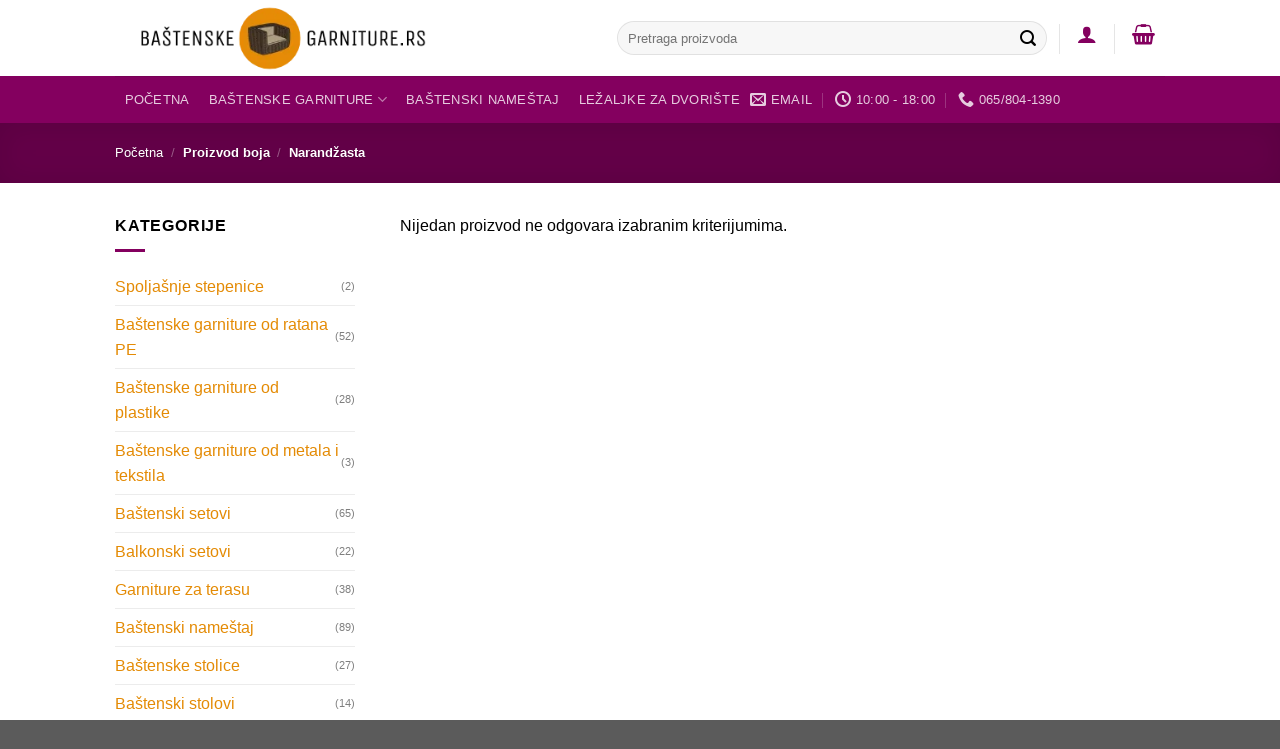

--- FILE ---
content_type: text/html; charset=UTF-8
request_url: https://www.bastenskegarniture.rs/boja/narandzasta/
body_size: 22612
content:
<!DOCTYPE html>
<!--[if IE 9 ]><html lang="sr-RS" class="ie9 loading-site no-js"> <![endif]-->
<!--[if IE 8 ]><html lang="sr-RS" class="ie8 loading-site no-js"> <![endif]-->
<!--[if (gte IE 9)|!(IE)]><!--><html lang="sr-RS" class="loading-site no-js"> <!--<![endif]--><head><script data-no-optimize="1">var litespeed_docref=sessionStorage.getItem("litespeed_docref");litespeed_docref&&(Object.defineProperty(document,"referrer",{get:function(){return litespeed_docref}}),sessionStorage.removeItem("litespeed_docref"));</script> <meta charset="UTF-8" /><link rel="profile" href="http://gmpg.org/xfn/11" /><link rel="pingback" href="https://www.bastenskegarniture.rs/xmlrpc.php" /><meta name='robots' content='noindex, follow' /> <script data-cfasync="false" data-pagespeed-no-defer>var gtm4wp_datalayer_name = "dataLayer";
	var dataLayer = dataLayer || [];
	const gtm4wp_use_sku_instead = 0;
	const gtm4wp_currency = 'RSD';
	const gtm4wp_product_per_impression = 15;
	const gtm4wp_clear_ecommerce = false;
	const gtm4wp_datalayer_max_timeout = 2000;</script> <meta name="viewport" content="width=device-width, initial-scale=1, maximum-scale=1" /><title>Narandžasta Архиве - baštenskegarniture.rs</title><meta property="og:locale" content="sr_RS" /><meta property="og:type" content="article" /><meta property="og:title" content="Narandžasta Архиве - baštenskegarniture.rs" /><meta property="og:url" content="https://www.bastenskegarniture.rs/boja/narandzasta/" /><meta property="og:site_name" content="baštenskegarniture.rs" /><meta name="twitter:card" content="summary_large_image" /> <script type="application/ld+json" class="yoast-schema-graph">{"@context":"https://schema.org","@graph":[{"@type":"CollectionPage","@id":"https://www.bastenskegarniture.rs/boja/narandzasta/","url":"https://www.bastenskegarniture.rs/boja/narandzasta/","name":"Narandžasta Архиве - baštenskegarniture.rs","isPartOf":{"@id":"https://www.bastenskegarniture.rs/#website"},"breadcrumb":{"@id":"https://www.bastenskegarniture.rs/boja/narandzasta/#breadcrumb"},"inLanguage":"sr-RS"},{"@type":"BreadcrumbList","@id":"https://www.bastenskegarniture.rs/boja/narandzasta/#breadcrumb","itemListElement":[{"@type":"ListItem","position":1,"name":"Почетна","item":"https://www.bastenskegarniture.rs/"},{"@type":"ListItem","position":2,"name":"Narandžasta"}]},{"@type":"WebSite","@id":"https://www.bastenskegarniture.rs/#website","url":"https://www.bastenskegarniture.rs/","name":"baštenskegarniture.rs","description":"Baštenske garniture","publisher":{"@id":"https://www.bastenskegarniture.rs/#organization"},"potentialAction":[{"@type":"SearchAction","target":{"@type":"EntryPoint","urlTemplate":"https://www.bastenskegarniture.rs/?s={search_term_string}"},"query-input":{"@type":"PropertyValueSpecification","valueRequired":true,"valueName":"search_term_string"}}],"inLanguage":"sr-RS"},{"@type":"Organization","@id":"https://www.bastenskegarniture.rs/#organization","name":"Baštenski nameštaj","url":"https://www.bastenskegarniture.rs/","logo":{"@type":"ImageObject","inLanguage":"sr-RS","@id":"https://www.bastenskegarniture.rs/#/schema/logo/image/","url":"https://www.bastenskegarniture.rs/wp-content/uploads/2020/12/bastenski-namestaj-com-logo.png","contentUrl":"https://www.bastenskegarniture.rs/wp-content/uploads/2020/12/bastenski-namestaj-com-logo.png","width":1000,"height":250,"caption":"Baštenski nameštaj"},"image":{"@id":"https://www.bastenskegarniture.rs/#/schema/logo/image/"}}]}</script> <link rel='dns-prefetch' href='//fonts.googleapis.com' /><link rel="alternate" type="application/rss+xml" title="baštenskegarniture.rs &raquo; dovod" href="https://www.bastenskegarniture.rs/feed/" /><link rel="alternate" type="application/rss+xml" title="baštenskegarniture.rs &raquo; dovod komentara" href="https://www.bastenskegarniture.rs/comments/feed/" /><link rel="alternate" type="application/rss+xml" title="baštenskegarniture.rs &raquo; dovod za Narandžasta boja" href="https://www.bastenskegarniture.rs/boja/narandzasta/feed/" /><style id="litespeed-ccss">.screen-reader-text{border:0;clip:rect(1px,1px,1px,1px);-webkit-clip-path:inset(50%);clip-path:inset(50%);height:1px;margin:-1px;overflow:hidden;overflow-wrap:normal!important;word-wrap:normal!important;padding:0;position:absolute!important;width:1px}body{--wp--preset--color--black:#000;--wp--preset--color--cyan-bluish-gray:#abb8c3;--wp--preset--color--white:#fff;--wp--preset--color--pale-pink:#f78da7;--wp--preset--color--vivid-red:#cf2e2e;--wp--preset--color--luminous-vivid-orange:#ff6900;--wp--preset--color--luminous-vivid-amber:#fcb900;--wp--preset--color--light-green-cyan:#7bdcb5;--wp--preset--color--vivid-green-cyan:#00d084;--wp--preset--color--pale-cyan-blue:#8ed1fc;--wp--preset--color--vivid-cyan-blue:#0693e3;--wp--preset--color--vivid-purple:#9b51e0;--wp--preset--gradient--vivid-cyan-blue-to-vivid-purple:linear-gradient(135deg,rgba(6,147,227,1) 0%,#9b51e0 100%);--wp--preset--gradient--light-green-cyan-to-vivid-green-cyan:linear-gradient(135deg,#7adcb4 0%,#00d082 100%);--wp--preset--gradient--luminous-vivid-amber-to-luminous-vivid-orange:linear-gradient(135deg,rgba(252,185,0,1) 0%,rgba(255,105,0,1) 100%);--wp--preset--gradient--luminous-vivid-orange-to-vivid-red:linear-gradient(135deg,rgba(255,105,0,1) 0%,#cf2e2e 100%);--wp--preset--gradient--very-light-gray-to-cyan-bluish-gray:linear-gradient(135deg,#eee 0%,#a9b8c3 100%);--wp--preset--gradient--cool-to-warm-spectrum:linear-gradient(135deg,#4aeadc 0%,#9778d1 20%,#cf2aba 40%,#ee2c82 60%,#fb6962 80%,#fef84c 100%);--wp--preset--gradient--blush-light-purple:linear-gradient(135deg,#ffceec 0%,#9896f0 100%);--wp--preset--gradient--blush-bordeaux:linear-gradient(135deg,#fecda5 0%,#fe2d2d 50%,#6b003e 100%);--wp--preset--gradient--luminous-dusk:linear-gradient(135deg,#ffcb70 0%,#c751c0 50%,#4158d0 100%);--wp--preset--gradient--pale-ocean:linear-gradient(135deg,#fff5cb 0%,#b6e3d4 50%,#33a7b5 100%);--wp--preset--gradient--electric-grass:linear-gradient(135deg,#caf880 0%,#71ce7e 100%);--wp--preset--gradient--midnight:linear-gradient(135deg,#020381 0%,#2874fc 100%);--wp--preset--font-size--small:13px;--wp--preset--font-size--medium:20px;--wp--preset--font-size--large:36px;--wp--preset--font-size--x-large:42px;--wp--preset--spacing--20:.44rem;--wp--preset--spacing--30:.67rem;--wp--preset--spacing--40:1rem;--wp--preset--spacing--50:1.5rem;--wp--preset--spacing--60:2.25rem;--wp--preset--spacing--70:3.38rem;--wp--preset--spacing--80:5.06rem;--wp--preset--shadow--natural:6px 6px 9px rgba(0,0,0,.2);--wp--preset--shadow--deep:12px 12px 50px rgba(0,0,0,.4);--wp--preset--shadow--sharp:6px 6px 0px rgba(0,0,0,.2);--wp--preset--shadow--outlined:6px 6px 0px -3px rgba(255,255,255,1),6px 6px rgba(0,0,0,1);--wp--preset--shadow--crisp:6px 6px 0px rgba(0,0,0,1)}.woocommerce form .form-row .required{visibility:visible}html{font-family:sans-serif;-ms-text-size-adjust:100%;-webkit-text-size-adjust:100%}body{margin:0}aside,header,main,nav{display:block}a{background-color:transparent}strong{font-weight:inherit}strong{font-weight:bolder}img{border-style:none}button,input,select{font:inherit}button,input,select{overflow:visible}button,select{text-transform:none}button,[type=submit]{-webkit-appearance:button}button::-moz-focus-inner,input::-moz-focus-inner{border:0;padding:0}button:-moz-focusring,input:-moz-focusring{outline:1px dotted ButtonText}[type=checkbox]{-webkit-box-sizing:border-box;box-sizing:border-box;padding:0}[type=search]{-webkit-appearance:textfield}[type=search]::-webkit-search-cancel-button,[type=search]::-webkit-search-decoration{-webkit-appearance:none}*,*:before,*:after{-webkit-box-sizing:border-box;box-sizing:border-box}html{-webkit-box-sizing:border-box;box-sizing:border-box;background-attachment:fixed}body{color:#777;scroll-behavior:smooth;-webkit-font-smoothing:antialiased;-moz-osx-font-smoothing:grayscale}img{max-width:100%;height:auto;display:inline-block;vertical-align:middle}a,button,input{-ms-touch-action:manipulation;touch-action:manipulation}.col{position:relative;margin:0;padding:0 15px 30px;width:100%}.col-inner{position:relative;margin-left:auto;margin-right:auto;width:100%;background-position:50% 50%;background-size:cover;background-repeat:no-repeat;-webkit-box-flex:1;-ms-flex:1 0 auto;flex:1 0 auto}@media screen and (min-width:850px){.col:first-child .col-inner{margin-left:auto;margin-right:0}.col+.col .col-inner{margin-right:auto;margin-left:0}}@media screen and (max-width:849px){.col{padding-bottom:30px}}@media screen and (min-width:850px){.row-divided>.col+.col:not(.large-12){border-left:1px solid #ececec}}.small-columns-2>.col{max-width:50%;-ms-flex-preferred-size:50%;flex-basis:50%}@media screen and (min-width:550px){.medium-columns-3>.col{max-width:33.33333%;-ms-flex-preferred-size:33.33333%;flex-basis:33.33333%}}@media screen and (min-width:850px){.large-3{max-width:25%;-ms-flex-preferred-size:25%;flex-basis:25%}.large-6{max-width:50%;-ms-flex-preferred-size:50%;flex-basis:50%}.large-9{max-width:75%;-ms-flex-preferred-size:75%;flex-basis:75%}.large-columns-3>.col{max-width:33.33333%;-ms-flex-preferred-size:33.33333%;flex-basis:33.33333%}}body,.container,.row{width:100%;margin-left:auto;margin-right:auto}.container{padding-left:15px;padding-right:15px}.container,.row{max-width:1080px}.row.row-small{max-width:1065px}.row.row-large{max-width:1110px}.flex-row{-js-display:flex;display:-webkit-box;display:-ms-flexbox;display:flex;-webkit-box-orient:horizontal;-webkit-box-direction:normal;-ms-flex-flow:row nowrap;flex-flow:row nowrap;-webkit-box-align:center;-ms-flex-align:center;align-items:center;-webkit-box-pack:justify;-ms-flex-pack:justify;justify-content:space-between;width:100%}.header .flex-row{height:100%}.flex-col{max-height:100%}.flex-grow{-webkit-box-flex:1;-ms-flex:1;flex:1;-ms-flex-negative:1;-ms-flex-preferred-size:auto!important}.flex-left{margin-right:auto}.flex-right{margin-left:auto}@media (max-width:849px){.medium-flex-wrap{-webkit-box-orient:vertical;-webkit-box-direction:normal;-ms-flex-flow:column wrap;flex-flow:column wrap}.medium-flex-wrap .flex-col{padding-top:5px;padding-bottom:5px;-webkit-box-flex:0;-ms-flex-positive:0;flex-grow:0;width:100%}}@media (min-width:850px){.col2-set{-js-display:flex;display:-webkit-box;display:-ms-flexbox;display:flex}.col2-set>div+div{padding-left:30px}}@media all and (-ms-high-contrast:none){.nav>li>a>i{top:-1px}}.row{width:100%;-js-display:flex;display:-webkit-box;display:-ms-flexbox;display:flex;-webkit-box-orient:horizontal;-webkit-box-direction:normal;-ms-flex-flow:row wrap;flex-flow:row wrap}.row .row:not(.row-collapse),.lightbox-content .row:not(.row-collapse){padding-left:0;padding-right:0;margin-left:-15px;margin-right:-15px;width:auto}.row .row-small:not(.row-collapse){margin-left:-10px;margin-right:-10px;margin-bottom:0}.row-small>.col{padding:0 9.8px 19.6px;margin-bottom:0}@media screen and (min-width:850px){.row-large{padding-left:0;padding-right:0}.row-large>.col{padding:0 30px 30px;margin-bottom:0}}.nav-dropdown{position:absolute;min-width:260px;max-height:0;z-index:9;padding:20px 0 20px;opacity:0;margin:0;color:#777;background-color:#fff;text-align:left;display:table;left:-99999px}.nav-dropdown:after{visibility:hidden;display:block;content:"";clear:both;height:0}.nav-dropdown li{display:block;margin:0;vertical-align:top}.nav-dropdown>li.html{min-width:260px}.nav-dropdown>li>a{width:auto;display:block;padding:10px 20px;line-height:1.3}.nav-dropdown>li:last-child:not(.nav-dropdown-col)>a{border-bottom:0!important}.nav-dropdown.nav-dropdown-simple li.html{padding:0 20px 10px}.nav-dropdown-has-arrow li.has-dropdown:after,.nav-dropdown-has-arrow li.has-dropdown:before{bottom:-2px;z-index:10;opacity:0;left:50%;border:solid transparent;content:'';height:0;width:0;position:absolute}.nav-dropdown-has-arrow li.has-dropdown:after{border-color:rgba(221,221,221,0);border-bottom-color:#fff;border-width:8px;margin-left:-8px}.nav-dropdown-has-arrow li.has-dropdown:before{z-index:-999;border-width:11px;margin-left:-11px}.nav-dropdown-has-shadow .nav-dropdown{-webkit-box-shadow:1px 1px 15px rgba(0,0,0,.15);box-shadow:1px 1px 15px rgba(0,0,0,.15)}.nav-dropdown-has-arrow.nav-dropdown-has-border li.has-dropdown:before{border-bottom-color:#ddd}.nav-dropdown-has-border .nav-dropdown{border:2px solid #ddd}.nav p{margin:0;padding-bottom:0}.nav,.nav ul:not(.nav-dropdown){margin:0;padding:0}.nav{width:100%;position:relative;display:inline-block;display:-webkit-box;display:-ms-flexbox;display:flex;-webkit-box-orient:horizontal;-webkit-box-direction:normal;-ms-flex-flow:row wrap;flex-flow:row wrap;-webkit-box-align:center;-ms-flex-align:center;align-items:center}.nav>li{display:inline-block;list-style:none;margin:0;padding:0;position:relative;margin:0 7px}.nav>li>a{padding:10px 0;display:inline-block;display:-webkit-inline-box;display:-ms-inline-flexbox;display:inline-flex;-ms-flex-wrap:wrap;flex-wrap:wrap;-webkit-box-align:center;-ms-flex-align:center;align-items:center}.nav-center{-webkit-box-pack:center;-ms-flex-pack:center;justify-content:center}.nav-left{-webkit-box-pack:start;-ms-flex-pack:start;justify-content:flex-start}.nav-right{-webkit-box-pack:end;-ms-flex-pack:end;justify-content:flex-end}.nav>li>a,.nav-dropdown>li>a{color:rgba(102,102,102,.85)}.nav-dropdown>li>a{display:block}.nav li:first-child{margin-left:0!important}.nav li:last-child{margin-right:0!important}.nav-uppercase>li>a{letter-spacing:.02em;text-transform:uppercase;font-weight:bolder}@media (min-width:850px){.nav-divided>li{margin:0 .7em}.nav-divided>li+li>a:after{content:"";position:absolute;top:50%;width:1px;border-left:1px solid rgba(0,0,0,.1);height:15px;margin-top:-7px;left:-1em}}li.html form,li.html input{margin:0}.nav-box>li{margin:0}.nav-box>li>a{padding:0 .75em;line-height:2.5em}.nav.nav-vertical{-webkit-box-orient:vertical;-webkit-box-direction:normal;-ms-flex-flow:column;flex-flow:column}.nav.nav-vertical li{list-style:none;margin:0;width:100%}.nav-vertical li li{font-size:1em;padding-left:.5em}.nav-vertical>li{display:-webkit-box;display:-ms-flexbox;display:flex;-webkit-box-orient:horizontal;-webkit-box-direction:normal;-ms-flex-flow:row wrap;flex-flow:row wrap;-webkit-box-align:center;-ms-flex-align:center;align-items:center}.nav-vertical>li ul{width:100%}.nav-vertical>li>ul>li a,.nav-vertical>li>a{display:-webkit-box;display:-ms-flexbox;display:flex;-webkit-box-align:center;-ms-flex-align:center;align-items:center;width:auto;-webkit-box-flex:1;-ms-flex-positive:1;flex-grow:1}.nav-vertical>li.html{padding-top:1em;padding-bottom:1em}.nav-vertical>li>ul li a{color:#666}.nav-vertical>li>ul{margin:0 0 2em;padding-left:1em}.nav .children{position:fixed;opacity:0;left:-99999px;-webkit-transform:translateX(-10px);-ms-transform:translateX(-10px);transform:translateX(-10px)}.nav-sidebar.nav-vertical>li+li{border-top:1px solid #ececec}.nav-vertical>li+li{border-top:1px solid #ececec}.nav-vertical .social-icons{display:block;width:100%}.badge-container{margin:30px 0 0}.box{width:100%;position:relative;margin:0 auto}.box a{display:inline-block}.box-image>div>a{display:block}.box-text{padding-top:.7em;padding-bottom:1.4em;position:relative;width:100%;font-size:.9em}@media (max-width:549px){.box-text{font-size:85%}}.box-image{position:relative;height:auto;margin:0 auto;overflow:hidden}.box-image img{max-width:100%;width:100%;margin:0 auto}.button,button{position:relative;display:inline-block;background-color:transparent;text-transform:uppercase;font-size:.97em;letter-spacing:.03em;font-weight:bolder;text-align:center;color:currentColor;text-decoration:none;border:1px solid transparent;vertical-align:middle;border-radius:0;margin-top:0;margin-right:1em;text-shadow:none;line-height:2.4em;min-height:2.5em;padding:0 1.2em;max-width:100%;text-rendering:optimizeLegibility;-webkit-box-sizing:border-box;box-sizing:border-box}.button.is-outline{line-height:2.19em}.button{color:#fff;background-color:#446084;background-color:var(--primary-color);border-color:rgba(0,0,0,.05)}.button.is-outline{border:2px solid currentColor;background-color:transparent}.is-outline{color:silver}.secondary{background-color:#d26e4b}.flex-col button,.flex-col .button,.flex-col input{margin-bottom:0}.is-divider{height:3px;display:block;background-color:rgba(0,0,0,.1);margin:1em 0 1em;width:100%;max-width:30px}.widget .is-divider{margin-top:.66em}form{margin-bottom:0}input[type=email],input[type=search],input[type=text],input[type=password],select{-webkit-box-sizing:border-box;box-sizing:border-box;border:1px solid #ddd;padding:0 .75em;height:2.507em;font-size:.97em;border-radius:0;max-width:100%;width:100%;vertical-align:middle;background-color:#fff;color:#333;-webkit-box-shadow:inset 0 1px 2px rgba(0,0,0,.1);box-shadow:inset 0 1px 2px rgba(0,0,0,.1)}input[type=email],input[type=search],input[type=text]{-webkit-appearance:none;-moz-appearance:none;appearance:none}label{font-weight:700;display:block;font-size:.9em;margin-bottom:.4em}input[type=checkbox]{display:inline;margin-right:10px;font-size:16px}select{-webkit-box-shadow:inset 0 -1.4em 1em 0 rgba(0,0,0,.02);box-shadow:inset 0 -1.4em 1em 0 rgba(0,0,0,.02);background-color:#fff;-webkit-appearance:none;-moz-appearance:none;background-image:url("data:image/svg+xml;charset=utf8, %3Csvg xmlns='http://www.w3.org/2000/svg' width='24' height='24' viewBox='0 0 24 24' fill='none' stroke='%23333' stroke-width='2' stroke-linecap='round' stroke-linejoin='round' class='feather feather-chevron-down'%3E%3Cpolyline points='6 9 12 15 18 9'%3E%3C/polyline%3E%3C/svg%3E");background-position:right .45em top 50%;background-repeat:no-repeat;padding-right:1.4em;background-size:auto 16px;border-radius:0;display:block}@media screen and (-ms-high-contrast:active),(-ms-high-contrast:none){select::-ms-expand{display:none}}.form-flat input:not([type=submit]),.form-flat select{background-color:rgba(0,0,0,.03);-webkit-box-shadow:none;box-shadow:none;border-color:rgba(0,0,0,.09);color:currentColor!important;border-radius:99px}.form-flat button,.form-flat input{border-radius:99px}.form-flat .flex-row .flex-col{padding-right:4px}.dark .form-flat input:not([type=submit]),.dark .form-flat select,.nav-dark .form-flat input:not([type=submit]){background-color:rgba(255,255,255,.2)!important;border-color:rgba(255,255,255,.09);color:#fff}.dark .form-flat select option{color:#333}.dark .form-flat select{background-image:url("data:image/svg+xml;charset=utf8, %3Csvg xmlns='http://www.w3.org/2000/svg' width='24' height='24' viewBox='0 0 24 24' fill='none' stroke='%23fff' stroke-width='2' stroke-linecap='round' stroke-linejoin='round' class='feather feather-chevron-down'%3E%3Cpolyline points='6 9 12 15 18 9'%3E%3C/polyline%3E%3C/svg%3E")}.nav-dark .form-flat input::-webkit-input-placeholder,.dark .form-flat input::-webkit-input-placeholder{color:#fff}.form-flat .button.icon{color:currentColor!important;border-color:transparent!important;background-color:transparent!important;-webkit-box-shadow:none;box-shadow:none}i[class^=icon-]{font-family:'fl-icons'!important;font-display:block;speak:none!important;margin:0;padding:0;display:inline-block;font-style:normal!important;font-weight:400!important;font-variant:normal!important;text-transform:none!important;position:relative;line-height:1.2}button i,.button i{vertical-align:middle;top:-1.5px}a.icon:not(.button){font-family:sans-serif;margin-left:.25em;margin-right:.25em;font-size:1.2em}.button.icon{margin-left:.12em;margin-right:.12em;min-width:2.5em;padding-left:.6em;padding-right:.6em;display:inline-block}.button.icon i{font-size:1.2em}.button.icon.circle{padding-left:0;padding-right:0}.button.icon.circle>i{margin:0 8px}.button.icon.circle>i:only-child{margin:0}.nav>li>a>i{vertical-align:middle;font-size:20px}.nav>li>a>i+span{margin-left:5px}.nav>li>a>i.icon-menu{font-size:1.9em}.nav>li.has-icon>a>i{min-width:1em}.nav-vertical>li>a>i{font-size:16px;opacity:.6}.has-dropdown .icon-angle-down{font-size:16px;margin-left:.2em;opacity:.6}[data-icon-label]{position:relative}[data-icon-label="0"]:after{display:none}[data-icon-label]:after{content:attr(data-icon-label);position:absolute;font-style:normal;font-family:Arial,Sans-serif!important;top:-10px;right:-10px;font-weight:bolder;background-color:#d26e4b;-webkit-box-shadow:1px 1px 3px 0px rgba(0,0,0,.3);box-shadow:1px 1px 3px 0px rgba(0,0,0,.3);font-size:11px;padding-left:2px;padding-right:2px;opacity:.9;line-height:17px;letter-spacing:-.5px;height:17px;min-width:17px;border-radius:99px;color:#fff;text-align:center;z-index:1}img{opacity:1}img.back-image,.has-equal-box-heights .box-image img{right:0;width:100%;height:100%;bottom:0;left:0;top:0;position:absolute;-o-object-position:50% 50%;object-position:50% 50%;-o-object-fit:cover;object-fit:cover;font-family:'object-fit: cover;'}.has-equal-box-heights .box-image{padding-top:100%}.image-tools{padding:10px;position:absolute}.image-tools.bottom.left{padding-top:0;padding-right:0}.image-tools.top.right{padding-bottom:0;padding-left:0}@media only screen and (max-device-width:1024px){.image-tools{opacity:1!important;padding:5px}}.lightbox-content{background-color:#fff;max-width:875px;margin:0 auto;-webkit-transform:translateZ(0);transform:translateZ(0);-webkit-box-shadow:3px 3px 20px 0 rgba(0,0,0,.15);box-shadow:3px 3px 20px 0 rgba(0,0,0,.15);position:relative}.lightbox-content .lightbox-inner{padding:30px 20px}.mfp-hide{display:none!important}label{color:#222}a{color:#334862;text-decoration:none}a.plain{color:currentColor}.dark a{color:currentColor}ul{list-style:disc}ul{margin-top:0;padding:0}ul ul{margin:1.5em 0 1.5em 3em}li{margin-bottom:.6em}.col-inner ul li{margin-left:1.3em}.button,button,input,select{margin-bottom:1em}form,p,ul{margin-bottom:1.3em}form p{margin-bottom:.5em}body{line-height:1.6}h3,h4{color:#555;width:100%;margin-top:0;margin-bottom:.5em;text-rendering:optimizeSpeed}h3{font-size:1.25em}h4{font-size:1.125em}@media (max-width:549px){h3{font-size:1em}}p{margin-top:0}.uppercase,span.widget-title{line-height:1.05;letter-spacing:.05em;text-transform:uppercase}span.widget-title{font-size:1em;font-weight:600}.is-normal{font-weight:400}.uppercase{line-height:1.2;text-transform:uppercase}.is-small{font-size:.8em}.is-smaller{font-size:.75em}.box-text a:not(.button){line-height:1.3;margin-top:.1em;margin-bottom:.1em}.box-text p{margin-top:.1em;margin-bottom:.1em}.nav>li>a{font-size:.8em}.nav>li.html{font-size:.85em}.container:after,.row:after{content:"";display:table;clear:both}@media (max-width:549px){.hide-for-small{display:none!important}}@media (min-width:850px){.show-for-medium{display:none!important}}@media (max-width:849px){.hide-for-medium{display:none!important}.medium-text-center{text-align:center!important;width:100%!important;float:none!important}}.full-width{width:100%!important;max-width:100%!important;padding-left:0!important;padding-right:0!important;display:block}.mb-0{margin-bottom:0!important}.ml-0{margin-left:0!important}.pb-0{padding-bottom:0!important}.inner-padding{padding:30px}.text-left{text-align:left}.text-center{text-align:center}.text-center>div,.text-center .is-divider{margin-left:auto;margin-right:auto}.relative{position:relative!important}.absolute{position:absolute!important}.fixed{position:fixed!important;z-index:12}.top{top:0}.right{right:0}.left{left:0}.bottom{bottom:0}.fill{position:absolute;top:0;left:0;height:100%;right:0;bottom:0;padding:0!important;margin:0!important}.bg-fill{background-size:cover!important;background-repeat:no-repeat!important;background-position:50% 50%}.circle{border-radius:999px!important;-o-object-fit:cover;object-fit:cover}.z-1{z-index:21}.z-top{z-index:9995}.inline-block{display:inline-block}.no-text-overflow{white-space:nowrap;overflow:hidden;-o-text-overflow:ellipsis;text-overflow:ellipsis}.op-7{opacity:.7}.no-scrollbar{-ms-overflow-style:-ms-autohiding-scrollbar;scrollbar-width:none}.no-scrollbar::-webkit-scrollbar{width:0!important;height:0!important}.screen-reader-text{clip:rect(1px,1px,1px,1px);position:absolute!important;height:1px;width:1px;overflow:hidden}[data-parallax]:not(.parallax-active){opacity:0}[data-parallax]{will-change:transform!important}[data-parallax-container]{overflow:hidden}.show-on-hover,.hover-slide-in{opacity:0;-webkit-filter:blur(0);filter:blur(0)}.hover-slide-in{-webkit-transform:translateY(100%) translateZ(0);transform:translateY(100%) translateZ(0)}.dark,.dark p{color:#f1f1f1}.nav-dark .nav>li>a{color:rgba(255,255,255,.8)}.nav-dark .nav-divided>li+li>a:after{border-color:rgba(255,255,255,.2)}.nav-dark .nav>li.html{color:#fff}html{overflow-x:hidden}#wrapper,#main{background-color:#fff;position:relative}.header,.header-wrapper{width:100%;z-index:30;position:relative;background-size:cover;background-position:50% 0}.header-bg-color{background-color:rgba(255,255,255,.9)}.header-bottom{display:-webkit-box;display:-ms-flexbox;display:flex;-webkit-box-align:center;-ms-flex-align:center;align-items:center;-ms-flex-wrap:no-wrap;flex-wrap:no-wrap}.header-bg-image,.header-bg-color{background-position:50% 0}.header-main{z-index:10;position:relative}.header-bottom{z-index:9;position:relative;min-height:35px}.top-divider{margin-bottom:-1px;border-top:1px solid currentColor;opacity:.1}.nav>li.header-divider{border-left:1px solid rgba(0,0,0,.1);height:30px;vertical-align:middle;position:relative;margin:0 7.5px}.widget{margin-bottom:1.5em}.widget ul{margin:0}.widget li{list-style:none}.widget>ul>li{list-style:none;margin-bottom:.3em;text-align:left;margin:0}.widget>ul>li>a{display:inline-block;padding:6px 0;-webkit-box-flex:1;-ms-flex:1;flex:1}.widget>ul>li:before{font-family:'fl-icons';display:inline-block;opacity:.6;margin-right:6px}.widget>ul>li+li{border-top:1px solid #ececec}.widget>ul>li .count{opacity:.5;font-size:.7em;line-height:3em}.breadcrumbs{color:#222;font-weight:700;letter-spacing:0;padding:0}.breadcrumbs .divider{position:relative;top:0;opacity:.35;margin:0 .3em;font-weight:300}.dark .breadcrumbs{color:#fff}.breadcrumbs a{color:rgba(102,102,102,.7);font-weight:400}.breadcrumbs a:first-of-type{margin-left:0}.dark .breadcrumbs a{color:#fff}html{background-color:#5b5b5b}.back-to-top{margin:0;opacity:0;bottom:20px;right:20px;-webkit-transform:translateY(30%);-ms-transform:translateY(30%);transform:translateY(30%)}.logo{line-height:1;margin:0}.logo a{text-decoration:none;display:block;color:#446084;font-size:32px;text-transform:uppercase;font-weight:bolder;margin:0}.logo img{display:block;width:auto}.header-logo-dark{display:none!important}.logo-left .logo{margin-left:0;margin-right:30px}@media screen and (max-width:849px){.header-inner .nav{-ms-flex-wrap:nowrap;flex-wrap:nowrap}.medium-logo-center .flex-left{-webkit-box-ordinal-group:2;-ms-flex-order:1;order:1;-webkit-box-flex:1;-ms-flex:1 1 0px;flex:1 1 0}.medium-logo-center .logo{-webkit-box-ordinal-group:3;-ms-flex-order:2;order:2;text-align:center;margin:0 15px}.medium-logo-center .logo img{margin:0 auto}.medium-logo-center .flex-right{-webkit-box-flex:1;-ms-flex:1 1 0px;flex:1 1 0;-webkit-box-ordinal-group:4;-ms-flex-order:3;order:3}}.page-title{position:relative}.page-title-bg{overflow:hidden}.title-overlay{background-color:rgba(0,0,0,.25)}.page-title-inner{position:relative;padding-top:20px;min-height:60px}.page-title-inner select,.page-title-inner form,.page-title-inner p{margin-top:0;margin-bottom:0}.featured-title{background-color:#446084;text-shadow:1px 1px 1px rgba(0,0,0,.2)}.featured-title .page-title-inner{padding-bottom:20px}.featured-title .page-title-bg{-webkit-box-shadow:inset 0 0 30px 0px rgba(0,0,0,.1);box-shadow:inset 0 0 30px 0px rgba(0,0,0,.1)}.sidebar-menu .search-form{display:block!important}.searchform-wrapper form{margin-bottom:0}.mobile-nav>.search-form,.sidebar-menu .search-form{padding:5px 0;width:100%}.searchform{position:relative}.searchform .button.icon{margin:0}.searchform .button.icon i{font-size:1.2em}.searchform-wrapper{width:100%}.searchform-wrapper.form-flat .flex-col:last-of-type{margin-left:-2.9em}.header .search-form .live-search-results{text-align:left;color:#111;top:105%;-webkit-box-shadow:0 0 10px 0 rgba(0,0,0,.1);box-shadow:0 0 10px 0 rgba(0,0,0,.1);left:0;right:0;background-color:rgba(255,255,255,.95);position:absolute}.icon-user:before{content:"\e901"}.icon-phone:before{content:"\e600"}.icon-menu:before{content:"\e800"}.icon-equalizer:before{content:"\e992"}.icon-shopping-basket:before{content:"\e909"}.icon-angle-up:before{content:"\f106"}.icon-angle-down:before{content:"\f107"}.icon-twitter:before{content:"\e001"}.icon-envelop:before{content:"\e003"}.icon-facebook:before{content:"\e002"}.icon-instagram:before{content:"\e00e"}.icon-search:before{content:"\e012"}.icon-clock:before{content:"\e01a"}.social-icons{display:inline-block;vertical-align:middle;font-size:.85em;color:#999}.html .social-icons{font-size:1em}.social-icons i{min-width:1em}.category-page-row{padding-top:30px}.price_slider_amount input{display:none}.woocommerce-result-count{display:inline-block;margin:0 1em 0 auto}.woocommerce-ordering,.woocommerce-ordering select{margin:5px 0;display:inline-block}.grid-tools{display:-webkit-box;display:-ms-flexbox;display:flex;width:100%;padding:0!important;margin-bottom:-1px;-webkit-backface-visibility:hidden;backface-visibility:hidden;white-space:nowrap}@media (max-width:849px){.category-filter-row{padding:10px 0}}.filter-button{display:inline-block;margin-top:.5em}.featured-title .woocommerce-result-count{display:none}.widget_product_categories>ul>li{display:-webkit-box;display:-ms-flexbox;display:flex;-webkit-box-orient:horizontal;-webkit-box-direction:normal;-ms-flex-flow:row wrap;flex-flow:row wrap;-webkit-box-align:center;-ms-flex-align:center;align-items:center}.widget_product_categories>ul>li span{font-size:.85em;opacity:.4}.woocommerce-form-login .button{margin-bottom:0}.woocommerce-privacy-policy-text{font-size:85%}p.form-row-wide{clear:both}.widget_price_filter .price_slider{margin-bottom:1em;background:#f1f1f1}.widget_price_filter .price_label{padding-top:6px}.widget_price_filter span{font-weight:700}.woocommerce-form-register .woocommerce-privacy-policy-text{margin-bottom:1.5em}.price{line-height:1}.price-wrapper .price{display:block}span.amount{white-space:nowrap;color:#111;font-weight:700}.woocommerce-mini-cart__empty-message{text-align:center}:root{--primary-color:#84005f}.header-main{height:76px}#logo img{max-height:76px}#logo{width:472px}.header-bottom{min-height:38px}.search-form{width:98%}.header-bottom{background-color:#84005f}.header-main .nav>li>a{line-height:16px}.header-bottom-nav>li>a{line-height:47px}@media (max-width:549px){.header-main{height:70px}#logo img{max-height:70px}}.nav-dropdown-has-arrow.nav-dropdown-has-border li.has-dropdown:before{border-bottom-color:#fff}.nav .nav-dropdown{border-color:#fff}.nav-dropdown-has-arrow li.has-dropdown:after{border-bottom-color:#fff}.nav .nav-dropdown{background-color:#fff}.logo a{color:#84005f}.featured-title,button[type=submit],.button.submit-button{background-color:#84005f}[data-icon-label]:after,.button.secondary:not(.is-outline){background-color:#d93}body{font-size:100%}@media screen and (max-width:549px){body{font-size:100%}}body{font-family:"Open Sans",sans-serif}body{font-weight:0}body{color:#000}.nav>li>a{font-family:"Open Sans",sans-serif}.nav>li>a{font-weight:0}h3,h4{font-family:"Montserrat Alternates",sans-serif}h3,h4{font-weight:700}h3,h4{color:#9a317c}.header:not(.transparent) .header-nav-main.nav>li>a{color:#d93}a{color:#e48b05}.is-divider{background-color:#84005f}.products.has-equal-box-heights .box-image{padding-top:100%}.header-main .menu-title,.header-main .nav>li>a>i:not(.icon-angle-down){color:#84005f!important}.badge-container{margin:0!important}</style><link rel="preload" data-asynced="1" data-optimized="2" as="style" onload="this.onload=null;this.rel='stylesheet'" href="https://www.bastenskegarniture.rs/wp-content/litespeed/ucss/7dd7721c719103b13be017fa9a987a42.css?ver=ee217" /><script type="litespeed/javascript">!function(a){"use strict";var b=function(b,c,d){function e(a){return h.body?a():void setTimeout(function(){e(a)})}function f(){i.addEventListener&&i.removeEventListener("load",f),i.media=d||"all"}var g,h=a.document,i=h.createElement("link");if(c)g=c;else{var j=(h.body||h.getElementsByTagName("head")[0]).childNodes;g=j[j.length-1]}var k=h.styleSheets;i.rel="stylesheet",i.href=b,i.media="only x",e(function(){g.parentNode.insertBefore(i,c?g:g.nextSibling)});var l=function(a){for(var b=i.href,c=k.length;c--;)if(k[c].href===b)return a();setTimeout(function(){l(a)})};return i.addEventListener&&i.addEventListener("load",f),i.onloadcssdefined=l,l(f),i};"undefined"!=typeof exports?exports.loadCSS=b:a.loadCSS=b}("undefined"!=typeof global?global:this);!function(a){if(a.loadCSS){var b=loadCSS.relpreload={};if(b.support=function(){try{return a.document.createElement("link").relList.supports("preload")}catch(b){return!1}},b.poly=function(){for(var b=a.document.getElementsByTagName("link"),c=0;c<b.length;c++){var d=b[c];"preload"===d.rel&&"style"===d.getAttribute("as")&&(a.loadCSS(d.href,d,d.getAttribute("media")),d.rel=null)}},!b.support()){b.poly();var c=a.setInterval(b.poly,300);a.addEventListener&&a.addEventListener("load",function(){b.poly(),a.clearInterval(c)}),a.attachEvent&&a.attachEvent("onload",function(){a.clearInterval(c)})}}}(this);</script> <script type="litespeed/javascript" data-src="https://www.bastenskegarniture.rs/wp-includes/js/jquery/jquery.min.js?ver=3.7.1" id="jquery-core-js"></script> <link rel="https://api.w.org/" href="https://www.bastenskegarniture.rs/wp-json/" /><link rel="EditURI" type="application/rsd+xml" title="RSD" href="https://www.bastenskegarniture.rs/xmlrpc.php?rsd" /><meta name="generator" content="WordPress 6.9" /><meta name="generator" content="WooCommerce 10.4.3" /> <script data-cfasync="false" data-pagespeed-no-defer>var dataLayer_content = {"pagePostType":false,"pagePostType2":"tax-","pageCategory":[],"customerTotalOrders":0,"customerTotalOrderValue":0,"customerFirstName":"","customerLastName":"","customerBillingFirstName":"","customerBillingLastName":"","customerBillingCompany":"","customerBillingAddress1":"","customerBillingAddress2":"","customerBillingCity":"","customerBillingState":"","customerBillingPostcode":"","customerBillingCountry":"","customerBillingEmail":"","customerBillingEmailHash":"","customerBillingPhone":"","customerShippingFirstName":"","customerShippingLastName":"","customerShippingCompany":"","customerShippingAddress1":"","customerShippingAddress2":"","customerShippingCity":"","customerShippingState":"","customerShippingPostcode":"","customerShippingCountry":"","cartContent":{"totals":{"applied_coupons":[],"discount_total":0,"subtotal":0,"total":0},"items":[]}};
	dataLayer.push( dataLayer_content );</script> <script data-cfasync="false" data-pagespeed-no-defer>(function(w,d,s,l,i){w[l]=w[l]||[];w[l].push({'gtm.start':
new Date().getTime(),event:'gtm.js'});var f=d.getElementsByTagName(s)[0],
j=d.createElement(s),dl=l!='dataLayer'?'&l='+l:'';j.async=true;j.src=
'//www.googletagmanager.com/gtm.js?id='+i+dl;f.parentNode.insertBefore(j,f);
})(window,document,'script','dataLayer','GTM-THX2F78');</script> <!--[if IE]><link rel="stylesheet" type="text/css" href="https://www.bastenskegarniture.rs/wp-content/themes/flatsome/assets/css/ie-fallback.css"><script src="//cdnjs.cloudflare.com/ajax/libs/html5shiv/3.6.1/html5shiv.js"></script><script>var head = document.getElementsByTagName('head')[0],style = document.createElement('style');style.type = 'text/css';style.styleSheet.cssText = ':before,:after{content:none !important';head.appendChild(style);setTimeout(function(){head.removeChild(style);}, 0);</script><script src="https://www.bastenskegarniture.rs/wp-content/themes/flatsome/assets/libs/ie-flexibility.js"></script><![endif]-->	<noscript><style>.woocommerce-product-gallery{ opacity: 1 !important; }</style></noscript><link rel="icon" href="https://www.bastenskegarniture.rs/wp-content/uploads/2021/09/garniture-icon.png" sizes="32x32" /><link rel="icon" href="https://www.bastenskegarniture.rs/wp-content/uploads/2021/09/garniture-icon.png" sizes="192x192" /><link rel="apple-touch-icon" href="https://www.bastenskegarniture.rs/wp-content/uploads/2021/09/garniture-icon.png" /><meta name="msapplication-TileImage" content="https://www.bastenskegarniture.rs/wp-content/uploads/2021/09/garniture-icon.png" /></head><body class="archive tax-pa_boja term-narandzasta term-124 wp-theme-flatsome wp-child-theme-flatsome-child theme-flatsome woocommerce woocommerce-page woocommerce-no-js full-width lightbox nav-dropdown-has-arrow nav-dropdown-has-shadow nav-dropdown-has-border"><noscript><iframe data-lazyloaded="1" src="about:blank" data-litespeed-src="https://www.googletagmanager.com/ns.html?id=GTM-THX2F78" height="0" width="0" style="display:none;visibility:hidden" aria-hidden="true"></iframe></noscript><a class="skip-link screen-reader-text" href="#main">Skip to content</a><div id="wrapper"><header id="header" class="header has-sticky sticky-fade"><div class="header-wrapper"><div id="masthead" class="header-main "><div class="header-inner flex-row container logo-left medium-logo-center" role="navigation"><div id="logo" class="flex-col logo">
<a href="https://www.bastenskegarniture.rs/" title="baštenskegarniture.rs - Baštenske garniture" rel="home">
<img data-lazyloaded="1" src="[data-uri]" width="472" height="76" data-src="https://www.bastenskegarniture.rs/wp-content/uploads/2021/09/bastenskegarniture-logo.png.webp" class="header_logo header-logo" alt="baštenskegarniture.rs"/><img data-lazyloaded="1" src="[data-uri]" width="472" height="76" data-src="https://www.bastenskegarniture.rs/wp-content/uploads/2021/09/bastenskegarniture-logo.png.webp" class="header-logo-dark" alt="baštenskegarniture.rs"/></a></div><div class="flex-col show-for-medium flex-left"><ul class="mobile-nav nav nav-left "><li class="nav-icon has-icon">
<a href="#" data-open="#main-menu" data-pos="left" data-bg="main-menu-overlay" data-color="" class="is-small" aria-label="Menu" aria-controls="main-menu" aria-expanded="false">
<i class="icon-menu" ></i>
<span class="menu-title uppercase hide-for-small">Menu</span>		</a></li></ul></div><div class="flex-col hide-for-medium flex-left
flex-grow"><ul class="header-nav header-nav-main nav nav-left  nav-box nav-uppercase" ><li class="header-search-form search-form html relative has-icon"><div class="header-search-form-wrapper"><div class="searchform-wrapper ux-search-box relative form-flat is-normal"><form role="search" method="get" class="searchform" action="https://www.bastenskegarniture.rs/"><div class="flex-row relative"><div class="flex-col flex-grow">
<label class="screen-reader-text" for="woocommerce-product-search-field-0">Pretraga za:</label>
<input type="search" id="woocommerce-product-search-field-0" class="search-field mb-0" placeholder="Pretraga proizvoda" value="" name="s" />
<input type="hidden" name="post_type" value="product" /></div><div class="flex-col">
<button type="submit" value="Pretraži" class="ux-search-submit submit-button secondary button icon mb-0" aria-label="Submit">
<i class="icon-search" ></i>			</button></div></div><div class="live-search-results text-left z-top"></div></form></div></div></li></ul></div><div class="flex-col hide-for-medium flex-right"><ul class="header-nav header-nav-main nav nav-right  nav-box nav-uppercase"><li class="header-divider"></li><li class="account-item has-icon
"
><a href="https://www.bastenskegarniture.rs/moj-nalog/"
class="nav-top-link nav-top-not-logged-in is-small"
data-open="#login-form-popup"  >
<i class="icon-user" ></i>
</a></li><li class="header-divider"></li><li class="cart-item has-icon"><a href="https://www.bastenskegarniture.rs/korpa/" class="header-cart-link off-canvas-toggle nav-top-link is-small" data-open="#cart-popup" data-class="off-canvas-cart" title="Korpa" data-pos="right"><i class="icon-shopping-basket"
data-icon-label="0">
</i>
</a><div id="cart-popup" class="mfp-hide widget_shopping_cart"><div class="cart-popup-inner inner-padding"><div class="cart-popup-title text-center"><h4 class="uppercase">Korpa</h4><div class="is-divider"></div></div><div class="widget_shopping_cart_content"><p class="woocommerce-mini-cart__empty-message">Nema proizvoda u korpi.</p></div><div class="cart-sidebar-content relative"></div></div></div></li></ul></div><div class="flex-col show-for-medium flex-right"><ul class="mobile-nav nav nav-right "><li class="cart-item has-icon"><a href="https://www.bastenskegarniture.rs/korpa/" class="header-cart-link off-canvas-toggle nav-top-link is-small" data-open="#cart-popup" data-class="off-canvas-cart" title="Korpa" data-pos="right">
<i class="icon-shopping-basket"
data-icon-label="0">
</i>
</a></li></ul></div></div><div class="container"><div class="top-divider full-width"></div></div></div><div id="wide-nav" class="header-bottom wide-nav nav-dark"><div class="flex-row container"><div class="flex-col hide-for-medium flex-left"><ul class="nav header-nav header-bottom-nav nav-left  nav-box nav-uppercase"><li id="menu-item-132021" class="menu-item menu-item-type-custom menu-item-object-custom menu-item-home menu-item-132021 menu-item-design-default"><a href="https://www.bastenskegarniture.rs/" class="nav-top-link">Početna</a></li><li id="menu-item-132022" class="menu-item menu-item-type-custom menu-item-object-custom menu-item-has-children menu-item-132022 menu-item-design-default has-dropdown"><a href="https://www.bastenskegarniture.rs/shop/" class="nav-top-link">Baštenske garniture<i class="icon-angle-down" ></i></a><ul class="sub-menu nav-dropdown nav-dropdown-simple"><li id="menu-item-132819" class="menu-item menu-item-type-custom menu-item-object-custom menu-item-132819"><a href="https://www.bastenskegarniture.rs/k/bastenske-garniture-od-ratana-pe/">Garniture od PE ratana</a></li><li id="menu-item-132820" class="menu-item menu-item-type-custom menu-item-object-custom menu-item-132820"><a href="https://www.bastenskegarniture.rs/k/bastenske-garniture-od-plastike/">Garniture od plastike</a></li><li id="menu-item-132821" class="menu-item menu-item-type-custom menu-item-object-custom menu-item-132821"><a href="https://www.bastenskegarniture.rs/k/bastenske-garniture-od-metala-i-tekstila/">Garniture od metala i tekstila</a></li><li id="menu-item-132822" class="menu-item menu-item-type-custom menu-item-object-custom menu-item-132822"><a href="https://www.bastenskegarniture.rs/k/bastenski-setovi/">Baštenski setovi</a></li><li id="menu-item-134094" class="menu-item menu-item-type-taxonomy menu-item-object-product_cat menu-item-134094"><a href="https://www.bastenskegarniture.rs/k/balkonski-setovi/">Balkonski setovi</a></li><li id="menu-item-132823" class="menu-item menu-item-type-custom menu-item-object-custom menu-item-132823"><a href="https://www.bastenskegarniture.rs/k/garniture-za-terasu/">Garniture za terase</a></li><li id="menu-item-132024" class="menu-item menu-item-type-custom menu-item-object-custom menu-item-132024"><a href="https://www.bastenskegarniture.rs/k/bastenski-stolovi/">Stolovi</a></li><li id="menu-item-132025" class="menu-item menu-item-type-custom menu-item-object-custom menu-item-132025"><a href="https://www.bastenskegarniture.rs/k/bastenske-stolice/">Stolice</a></li></ul></li><li id="menu-item-132744" class="menu-item menu-item-type-custom menu-item-object-custom menu-item-132744 menu-item-design-default"><a href="https://www.bastenskegarniture.rs/k/bastenski-namestaj/" class="nav-top-link">Baštenski nameštaj</a></li><li id="menu-item-132026" class="menu-item menu-item-type-custom menu-item-object-custom menu-item-132026 menu-item-design-default"><a href="https://www.bastenskegarniture.rs/k/lezaljke/" class="nav-top-link">Ležaljke za dvorište</a></li></ul></div><div class="flex-col hide-for-medium flex-right flex-grow"><ul class="nav header-nav header-bottom-nav nav-right  nav-box nav-uppercase"><li class="header-contact-wrapper"><ul id="header-contact" class="nav nav-divided nav-uppercase header-contact"><li class="">
<a href="mailto:prodaja@bastenskegarniture.rs" class="tooltip" title="prodaja@bastenskegarniture.rs">
<i class="icon-envelop" style="font-size:16px;"></i>			       <span>
email			       </span>
</a></li><li class="">
<a class="tooltip" title="10:00 - 18:00 ">
<i class="icon-clock" style="font-size:16px;"></i>			        <span>10:00 - 18:00</span>
</a></li><li class="">
<a href="tel:065/804-1390" class="tooltip" title="065/804-1390">
<i class="icon-phone" style="font-size:16px;"></i>			      <span>065/804-1390</span>
</a></li></ul></li></ul></div><div class="flex-col show-for-medium flex-grow"><ul class="nav header-bottom-nav nav-center mobile-nav  nav-box nav-uppercase"><li class="header-search-form search-form html relative has-icon"><div class="header-search-form-wrapper"><div class="searchform-wrapper ux-search-box relative form-flat is-normal"><form role="search" method="get" class="searchform" action="https://www.bastenskegarniture.rs/"><div class="flex-row relative"><div class="flex-col flex-grow">
<label class="screen-reader-text" for="woocommerce-product-search-field-1">Pretraga za:</label>
<input type="search" id="woocommerce-product-search-field-1" class="search-field mb-0" placeholder="Pretraga proizvoda" value="" name="s" />
<input type="hidden" name="post_type" value="product" /></div><div class="flex-col">
<button type="submit" value="Pretraži" class="ux-search-submit submit-button secondary button icon mb-0" aria-label="Submit">
<i class="icon-search" ></i>			</button></div></div><div class="live-search-results text-left z-top"></div></form></div></div></li></ul></div></div></div><div class="header-bg-container fill"><div class="header-bg-image fill"></div><div class="header-bg-color fill"></div></div></div></header><div class="shop-page-title category-page-title page-title featured-title dark "><div class="page-title-bg fill"><div class="title-bg fill bg-fill" data-parallax-fade="true" data-parallax="-2" data-parallax-background data-parallax-container=".page-title"></div><div class="title-overlay fill"></div></div><div class="page-title-inner flex-row  medium-flex-wrap container"><div class="flex-col flex-grow medium-text-center"><div class="is-small"><nav class="woocommerce-breadcrumb breadcrumbs "><a href="https://www.bastenskegarniture.rs">Početna</a> <span class="divider">&#47;</span> Proizvod boja <span class="divider">&#47;</span> Narandžasta</nav></div><div class="category-filtering category-filter-row show-for-medium">
<a href="#" data-open="#shop-sidebar" data-visible-after="true" data-pos="left" class="filter-button uppercase plain">
<i class="icon-equalizer"></i>
<strong>Filteri</strong>
</a><div class="inline-block"></div></div></div><div class="flex-col medium-text-center  form-flat"></div></div></div><main id="main" class=""><div class="row category-page-row"><div class="col large-3 hide-for-medium "><div id="shop-sidebar" class="sidebar-inner col-inner"><aside id="woocommerce_product_categories-13" class="widget woocommerce widget_product_categories"><span class="widget-title shop-sidebar">Kategorije</span><div class="is-divider small"></div><ul class="product-categories"><li class="cat-item cat-item-785"><a href="https://www.bastenskegarniture.rs/k/spoljasnje-stepenice/">Spoljašnje stepenice</a> <span class="count">(2)</span></li><li class="cat-item cat-item-678"><a href="https://www.bastenskegarniture.rs/k/bastenske-garniture-od-ratana-pe/">Baštenske garniture od ratana PE</a> <span class="count">(52)</span></li><li class="cat-item cat-item-681"><a href="https://www.bastenskegarniture.rs/k/bastenske-garniture-od-plastike/">Baštenske garniture od plastike</a> <span class="count">(28)</span></li><li class="cat-item cat-item-680"><a href="https://www.bastenskegarniture.rs/k/bastenske-garniture-od-metala-i-tekstila/">Baštenske garniture od metala i tekstila</a> <span class="count">(3)</span></li><li class="cat-item cat-item-682"><a href="https://www.bastenskegarniture.rs/k/bastenski-setovi/">Baštenski setovi</a> <span class="count">(65)</span></li><li class="cat-item cat-item-783"><a href="https://www.bastenskegarniture.rs/k/balkonski-setovi/">Balkonski setovi</a> <span class="count">(22)</span></li><li class="cat-item cat-item-683"><a href="https://www.bastenskegarniture.rs/k/garniture-za-terasu/">Garniture za terasu</a> <span class="count">(38)</span></li><li class="cat-item cat-item-130"><a href="https://www.bastenskegarniture.rs/k/bastenski-namestaj/">Baštenski nameštaj</a> <span class="count">(89)</span></li><li class="cat-item cat-item-146"><a href="https://www.bastenskegarniture.rs/k/bastenske-stolice/">Baštenske stolice</a> <span class="count">(27)</span></li><li class="cat-item cat-item-297"><a href="https://www.bastenskegarniture.rs/k/bastenski-stolovi/">Baštenski stolovi</a> <span class="count">(14)</span></li><li class="cat-item cat-item-754"><a href="https://www.bastenskegarniture.rs/k/deciji-namestaj/">Dečiji program</a> <span class="count">(8)</span></li><li class="cat-item cat-item-163"><a href="https://www.bastenskegarniture.rs/k/lezaljke/">Ležaljke</a> <span class="count">(10)</span></li><li class="cat-item cat-item-677"><a href="https://www.bastenskegarniture.rs/k/ljuljaske/">Ljuljaške</a> <span class="count">(6)</span></li><li class="cat-item cat-item-60"><a href="https://www.bastenskegarniture.rs/k/paviljoni-tende-i-suncobrani/">Paviljoni, tende i suncobrani</a> <span class="count">(4)</span></li><li class="cat-item cat-item-372"><a href="https://www.bastenskegarniture.rs/k/pribor-za-bastu/">Pribor za baštu</a> <span class="count">(1)</span></li></ul></aside></div></div><div class="col large-9"><div class="shop-container"><div class="woocommerce-no-products-found"><div class="woocommerce-info message-wrapper"><div class="message-container container medium-text-center">
Nijedan proizvod ne odgovara izabranim kriterijumima.</div></div></div></div></div></div></main><footer id="footer" class="footer-wrapper"><div class="footer-widgets footer footer-1"><div class="row large-columns-4 mb-0"><div id="woocommerce_products-12" class="col pb-0 widget woocommerce widget_products"><span class="widget-title">Najnoviji</span><div class="is-divider small"></div><ul class="product_list_widget"><li>
<a data-gtm4wp_product_data="{&quot;internal_id&quot;:134638,&quot;item_id&quot;:134638,&quot;item_name&quot;:&quot;Stolica za naslonom za ruke Firenze \u2013 petrolej plava&quot;,&quot;sku&quot;:&quot;AULZT0UT&quot;,&quot;price&quot;:4990,&quot;stocklevel&quot;:null,&quot;stockstatus&quot;:&quot;instock&quot;,&quot;google_business_vertical&quot;:&quot;retail&quot;,&quot;item_category&quot;:&quot;Ba\u0161tenske stolice&quot;,&quot;id&quot;:134638,&quot;productlink&quot;:&quot;https:\/\/www.bastenskegarniture.rs\/artikl\/stolica-za-naslonom-za-ruke-firenze-petrolej-plava\/&quot;,&quot;item_list_name&quot;:&quot;Najnoviji (widget)&quot;,&quot;index&quot;:1,&quot;item_brand&quot;:&quot;&quot;}" href="https://www.bastenskegarniture.rs/artikl/stolica-za-naslonom-za-ruke-firenze-petrolej-plava/">
<img data-lazyloaded="1" src="[data-uri]" width="100" height="100" data-src="https://www.bastenskegarniture.rs/wp-content/uploads/2025/12/Stolica20za20naslonom20za20ruke20Firenze20–20petrolej20plava201201-1-100x100.png" class="attachment-woocommerce_gallery_thumbnail size-woocommerce_gallery_thumbnail" alt="Stolica za naslonom za ruke Firenze – petrolej plava" decoding="async" loading="lazy" data-srcset="https://www.bastenskegarniture.rs/wp-content/uploads/2025/12/Stolica20za20naslonom20za20ruke20Firenze20–20petrolej20plava201201-1-100x100.png 100w, https://www.bastenskegarniture.rs/wp-content/uploads/2025/12/Stolica20za20naslonom20za20ruke20Firenze20–20petrolej20plava201201-1-400x400.png 400w, https://www.bastenskegarniture.rs/wp-content/uploads/2025/12/Stolica20za20naslonom20za20ruke20Firenze20–20petrolej20plava201201-1-800x800.png 800w, https://www.bastenskegarniture.rs/wp-content/uploads/2025/12/Stolica20za20naslonom20za20ruke20Firenze20–20petrolej20plava201201-1-280x280.png 280w, https://www.bastenskegarniture.rs/wp-content/uploads/2025/12/Stolica20za20naslonom20za20ruke20Firenze20–20petrolej20plava201201-1-768x768.png 768w, https://www.bastenskegarniture.rs/wp-content/uploads/2025/12/Stolica20za20naslonom20za20ruke20Firenze20–20petrolej20plava201201-1-510x510.png 510w, https://www.bastenskegarniture.rs/wp-content/uploads/2025/12/Stolica20za20naslonom20za20ruke20Firenze20–20petrolej20plava201201-1.png 1080w" data-sizes="auto, (max-width: 100px) 100vw, 100px" />		<span class="product-title">Stolica za naslonom za ruke Firenze – petrolej plava</span>
</a>
<del aria-hidden="true"><span class="woocommerce-Price-amount amount"><bdi>6.390&nbsp;<span class="woocommerce-Price-currencySymbol">din. </span></bdi></span></del> <span class="screen-reader-text">Originalna cena je bila: 6.390&nbsp;din..</span><ins aria-hidden="true"><span class="woocommerce-Price-amount amount"><bdi>4.990&nbsp;<span class="woocommerce-Price-currencySymbol">din. </span></bdi></span></ins><span class="screen-reader-text">Trenutna cena je: 4.990&nbsp;din..</span></li><li>
<a data-gtm4wp_product_data="{&quot;internal_id&quot;:134605,&quot;item_id&quot;:134605,&quot;item_name&quot;:&quot;Spolja\u0161nje stepenice Gardentop - galvanized&quot;,&quot;sku&quot;:134605,&quot;price&quot;:72990,&quot;stocklevel&quot;:null,&quot;stockstatus&quot;:&quot;instock&quot;,&quot;google_business_vertical&quot;:&quot;retail&quot;,&quot;item_category&quot;:&quot;Spolja\u0161nje stepenice&quot;,&quot;id&quot;:134605,&quot;productlink&quot;:&quot;https:\/\/www.bastenskegarniture.rs\/artikl\/spoljasnje-stepenice-gardentop-galvanized\/&quot;,&quot;item_list_name&quot;:&quot;Najnoviji (widget)&quot;,&quot;index&quot;:2,&quot;item_brand&quot;:&quot;&quot;}" href="https://www.bastenskegarniture.rs/artikl/spoljasnje-stepenice-gardentop-galvanized/">
<img data-lazyloaded="1" src="[data-uri]" width="100" height="100" data-src="https://www.bastenskegarniture.rs/wp-content/uploads/2025/08/Spoljasnje-stepenice-Gardentop-galvanized-2-1-100x100.png" class="attachment-woocommerce_gallery_thumbnail size-woocommerce_gallery_thumbnail" alt="Spoljašnje stepenice Gardentop - galvanized" decoding="async" loading="lazy" data-srcset="https://www.bastenskegarniture.rs/wp-content/uploads/2025/08/Spoljasnje-stepenice-Gardentop-galvanized-2-1-100x100.png 100w, https://www.bastenskegarniture.rs/wp-content/uploads/2025/08/Spoljasnje-stepenice-Gardentop-galvanized-2-1-280x280.png 280w" data-sizes="auto, (max-width: 100px) 100vw, 100px" />		<span class="product-title">Spoljašnje stepenice Gardentop - galvanized</span>
</a>
<span class="woocommerce-Price-amount amount" aria-hidden="true"><bdi>72.990&nbsp;<span class="woocommerce-Price-currencySymbol">din. </span></bdi></span> <span aria-hidden="true">&ndash;</span> <span class="woocommerce-Price-amount amount" aria-hidden="true"><bdi>118.990&nbsp;<span class="woocommerce-Price-currencySymbol">din. </span></bdi></span><span class="screen-reader-text">Raspon cena: od 72.990&nbsp;din. do 118.990&nbsp;din.</span></li><li>
<a data-gtm4wp_product_data="{&quot;internal_id&quot;:134593,&quot;item_id&quot;:134593,&quot;item_name&quot;:&quot;Spolja\u0161nje stepenice Gardentop - antracit&quot;,&quot;sku&quot;:134593,&quot;price&quot;:69990,&quot;stocklevel&quot;:null,&quot;stockstatus&quot;:&quot;instock&quot;,&quot;google_business_vertical&quot;:&quot;retail&quot;,&quot;item_category&quot;:&quot;Spolja\u0161nje stepenice&quot;,&quot;id&quot;:134593,&quot;productlink&quot;:&quot;https:\/\/www.bastenskegarniture.rs\/artikl\/spoljasnje-stepenice-gardentop-antracit\/&quot;,&quot;item_list_name&quot;:&quot;Najnoviji (widget)&quot;,&quot;index&quot;:3,&quot;item_brand&quot;:&quot;&quot;}" href="https://www.bastenskegarniture.rs/artikl/spoljasnje-stepenice-gardentop-antracit/">
<img data-lazyloaded="1" src="[data-uri]" width="100" height="100" data-src="https://www.bastenskegarniture.rs/wp-content/uploads/2025/08/Spoljasnje-stepenice-Gardentop-antracit-1-100x100.png" class="attachment-woocommerce_gallery_thumbnail size-woocommerce_gallery_thumbnail" alt="Spoljašnje stepenice Gardentop - antracit" decoding="async" loading="lazy" data-srcset="https://www.bastenskegarniture.rs/wp-content/uploads/2025/08/Spoljasnje-stepenice-Gardentop-antracit-1-100x100.png 100w, https://www.bastenskegarniture.rs/wp-content/uploads/2025/08/Spoljasnje-stepenice-Gardentop-antracit-1-280x280.png 280w" data-sizes="auto, (max-width: 100px) 100vw, 100px" />		<span class="product-title">Spoljašnje stepenice Gardentop - antracit</span>
</a>
<span class="woocommerce-Price-amount amount" aria-hidden="true"><bdi>69.990&nbsp;<span class="woocommerce-Price-currencySymbol">din. </span></bdi></span> <span aria-hidden="true">&ndash;</span> <span class="woocommerce-Price-amount amount" aria-hidden="true"><bdi>109.990&nbsp;<span class="woocommerce-Price-currencySymbol">din. </span></bdi></span><span class="screen-reader-text">Raspon cena: od 69.990&nbsp;din. do 109.990&nbsp;din.</span></li><li>
<a data-gtm4wp_product_data="{&quot;internal_id&quot;:134458,&quot;item_id&quot;:134458,&quot;item_name&quot;:&quot;Nebraska ugaona garnitura&quot;,&quot;sku&quot;:&quot;Q69KUMPW-1&quot;,&quot;price&quot;:30490,&quot;stocklevel&quot;:null,&quot;stockstatus&quot;:&quot;instock&quot;,&quot;google_business_vertical&quot;:&quot;retail&quot;,&quot;item_category&quot;:&quot;Ba\u0161tenski name\u0161taj&quot;,&quot;id&quot;:134458,&quot;productlink&quot;:&quot;https:\/\/www.bastenskegarniture.rs\/artikl\/nebraska-ugaona-garnitura\/&quot;,&quot;item_list_name&quot;:&quot;Najnoviji (widget)&quot;,&quot;index&quot;:4,&quot;item_brand&quot;:&quot;&quot;}" href="https://www.bastenskegarniture.rs/artikl/nebraska-ugaona-garnitura/">
<img data-lazyloaded="1" src="[data-uri]" width="100" height="100" data-src="https://www.bastenskegarniture.rs/wp-content/uploads/2025/02/Nebraska-corner-ugaona-garnitura-3-100x100.png" class="attachment-woocommerce_gallery_thumbnail size-woocommerce_gallery_thumbnail" alt="Nebraska ugaona garnitura" decoding="async" loading="lazy" data-srcset="https://www.bastenskegarniture.rs/wp-content/uploads/2025/02/Nebraska-corner-ugaona-garnitura-3-100x100.png 100w, https://www.bastenskegarniture.rs/wp-content/uploads/2025/02/Nebraska-corner-ugaona-garnitura-3-400x400.png 400w, https://www.bastenskegarniture.rs/wp-content/uploads/2025/02/Nebraska-corner-ugaona-garnitura-3-800x800.png 800w, https://www.bastenskegarniture.rs/wp-content/uploads/2025/02/Nebraska-corner-ugaona-garnitura-3-280x280.png 280w, https://www.bastenskegarniture.rs/wp-content/uploads/2025/02/Nebraska-corner-ugaona-garnitura-3-768x768.png 768w, https://www.bastenskegarniture.rs/wp-content/uploads/2025/02/Nebraska-corner-ugaona-garnitura-3-510x510.png 510w, https://www.bastenskegarniture.rs/wp-content/uploads/2025/02/Nebraska-corner-ugaona-garnitura-3.png 1080w" data-sizes="auto, (max-width: 100px) 100vw, 100px" />		<span class="product-title">Nebraska ugaona garnitura</span>
</a>
<span class="woocommerce-Price-amount amount"><bdi>30.490&nbsp;<span class="woocommerce-Price-currencySymbol">din. </span></bdi></span></li></ul></div><div id="woocommerce_products-11" class="col pb-0 widget woocommerce widget_products"><span class="widget-title">Najprodavaniji</span><div class="is-divider small"></div><ul class="product_list_widget"><li>
<a data-gtm4wp_product_data="{&quot;internal_id&quot;:131994,&quot;item_id&quot;:131994,&quot;item_name&quot;:&quot;Ba\u0161tenska garnitura Nebraska 2 - siva boja&quot;,&quot;sku&quot;:&quot;TXZMTMZI&quot;,&quot;price&quot;:25990,&quot;stocklevel&quot;:null,&quot;stockstatus&quot;:&quot;instock&quot;,&quot;google_business_vertical&quot;:&quot;retail&quot;,&quot;item_category&quot;:&quot;Garniture za terasu&quot;,&quot;id&quot;:131994,&quot;productlink&quot;:&quot;https:\/\/www.bastenskegarniture.rs\/artikl\/bastenska-garnitura-nebraska-2\/&quot;,&quot;item_list_name&quot;:&quot;Najprodavaniji (widget)&quot;,&quot;index&quot;:1,&quot;item_brand&quot;:&quot;&quot;}" href="https://www.bastenskegarniture.rs/artikl/bastenska-garnitura-nebraska-2/">
<img data-lazyloaded="1" src="[data-uri]" width="100" height="100" data-src="https://www.bastenskegarniture.rs/wp-content/uploads/1970/01/bastenske-garniture-nebraska-2-crna-1-100x100.jpg.webp" class="attachment-woocommerce_gallery_thumbnail size-woocommerce_gallery_thumbnail" alt="Baštenska garnitura Nebraska 2 - siva boja" decoding="async" loading="lazy" data-srcset="https://www.bastenskegarniture.rs/wp-content/uploads/1970/01/bastenske-garniture-nebraska-2-crna-1-100x100.jpg.webp 100w, https://www.bastenskegarniture.rs/wp-content/uploads/1970/01/bastenske-garniture-nebraska-2-crna-1-510x510.jpg.webp 510w, https://www.bastenskegarniture.rs/wp-content/uploads/1970/01/bastenske-garniture-nebraska-2-crna-1-400x400.jpg.webp 400w, https://www.bastenskegarniture.rs/wp-content/uploads/1970/01/bastenske-garniture-nebraska-2-crna-1-800x800.jpg.webp 800w, https://www.bastenskegarniture.rs/wp-content/uploads/1970/01/bastenske-garniture-nebraska-2-crna-1-280x280.jpg.webp 280w, https://www.bastenskegarniture.rs/wp-content/uploads/1970/01/bastenske-garniture-nebraska-2-crna-1-768x768.jpg.webp 768w, https://www.bastenskegarniture.rs/wp-content/uploads/1970/01/bastenske-garniture-nebraska-2-crna-1-1536x1536.jpg.webp 1536w, https://www.bastenskegarniture.rs/wp-content/uploads/1970/01/bastenske-garniture-nebraska-2-crna-1-2048x2048.jpg.webp 2048w" data-sizes="auto, (max-width: 100px) 100vw, 100px" />		<span class="product-title">Baštenska garnitura Nebraska 2 - siva boja</span>
</a>
<del aria-hidden="true"><span class="woocommerce-Price-amount amount"><bdi>41.680&nbsp;<span class="woocommerce-Price-currencySymbol">din. </span></bdi></span></del> <span class="screen-reader-text">Originalna cena je bila: 41.680&nbsp;din..</span><ins aria-hidden="true"><span class="woocommerce-Price-amount amount"><bdi>25.990&nbsp;<span class="woocommerce-Price-currencySymbol">din. </span></bdi></span></ins><span class="screen-reader-text">Trenutna cena je: 25.990&nbsp;din..</span></li><li>
<a data-gtm4wp_product_data="{&quot;internal_id&quot;:132002,&quot;item_id&quot;:132002,&quot;item_name&quot;:&quot;Ba\u0161tenska garnitura Nebraska 3 - siva boja&quot;,&quot;sku&quot;:&quot;IAUXMGRC&quot;,&quot;price&quot;:30490,&quot;stocklevel&quot;:null,&quot;stockstatus&quot;:&quot;instock&quot;,&quot;google_business_vertical&quot;:&quot;retail&quot;,&quot;item_category&quot;:&quot;Ba\u0161tenski name\u0161taj&quot;,&quot;id&quot;:132002,&quot;productlink&quot;:&quot;https:\/\/www.bastenskegarniture.rs\/artikl\/nebraska-3\/&quot;,&quot;item_list_name&quot;:&quot;Najprodavaniji (widget)&quot;,&quot;index&quot;:2,&quot;item_brand&quot;:&quot;&quot;}" href="https://www.bastenskegarniture.rs/artikl/nebraska-3/">
<img data-lazyloaded="1" src="[data-uri]" width="100" height="100" data-src="https://www.bastenskegarniture.rs/wp-content/uploads/1970/01/bastenska-garnitura-nebraska-3-siva-1-100x100.jpg.webp" class="attachment-woocommerce_gallery_thumbnail size-woocommerce_gallery_thumbnail" alt="Baštenska garnitura Nebraska 3 - siva boja" decoding="async" loading="lazy" data-srcset="https://www.bastenskegarniture.rs/wp-content/uploads/1970/01/bastenska-garnitura-nebraska-3-siva-1-100x100.jpg.webp 100w, https://www.bastenskegarniture.rs/wp-content/uploads/1970/01/bastenska-garnitura-nebraska-3-siva-1-510x510.jpg.webp 510w, https://www.bastenskegarniture.rs/wp-content/uploads/1970/01/bastenska-garnitura-nebraska-3-siva-1-400x400.jpg.webp 400w, https://www.bastenskegarniture.rs/wp-content/uploads/1970/01/bastenska-garnitura-nebraska-3-siva-1-800x800.jpg.webp 800w, https://www.bastenskegarniture.rs/wp-content/uploads/1970/01/bastenska-garnitura-nebraska-3-siva-1-280x280.jpg.webp 280w, https://www.bastenskegarniture.rs/wp-content/uploads/1970/01/bastenska-garnitura-nebraska-3-siva-1-768x768.jpg.webp 768w, https://www.bastenskegarniture.rs/wp-content/uploads/1970/01/bastenska-garnitura-nebraska-3-siva-1-1536x1536.jpg.webp 1536w, https://www.bastenskegarniture.rs/wp-content/uploads/1970/01/bastenska-garnitura-nebraska-3-siva-1-2048x2048.jpg.webp 2048w" data-sizes="auto, (max-width: 100px) 100vw, 100px" />		<span class="product-title">Baštenska garnitura Nebraska 3 - siva boja</span>
</a>
<del aria-hidden="true"><span class="woocommerce-Price-amount amount"><bdi>44.890&nbsp;<span class="woocommerce-Price-currencySymbol">din. </span></bdi></span></del> <span class="screen-reader-text">Originalna cena je bila: 44.890&nbsp;din..</span><ins aria-hidden="true"><span class="woocommerce-Price-amount amount"><bdi>30.490&nbsp;<span class="woocommerce-Price-currencySymbol">din. </span></bdi></span></ins><span class="screen-reader-text">Trenutna cena je: 30.490&nbsp;din..</span></li><li>
<a data-gtm4wp_product_data="{&quot;internal_id&quot;:130746,&quot;item_id&quot;:130746,&quot;item_name&quot;:&quot;Ba\u0161tenska le\u017ealjka plasti\u010dna sklopiva Lettino Fisso - 029088&quot;,&quot;sku&quot;:&quot;7O0ZWIDF&quot;,&quot;price&quot;:7439,&quot;stocklevel&quot;:null,&quot;stockstatus&quot;:&quot;instock&quot;,&quot;google_business_vertical&quot;:&quot;retail&quot;,&quot;item_category&quot;:&quot;Le\u017ealjke&quot;,&quot;id&quot;:130746,&quot;productlink&quot;:&quot;https:\/\/www.bastenskegarniture.rs\/artikl\/bastenska-lezaljka-plasticna-sklopiva-lettino-fisso-029088\/&quot;,&quot;item_list_name&quot;:&quot;Najprodavaniji (widget)&quot;,&quot;index&quot;:3,&quot;item_brand&quot;:&quot;&quot;}" href="https://www.bastenskegarniture.rs/artikl/bastenska-lezaljka-plasticna-sklopiva-lettino-fisso-029088/">
<img data-lazyloaded="1" src="[data-uri]" width="100" height="100" data-src="https://www.bastenskegarniture.rs/wp-content/uploads/2020/12/lettino-fisso-100x100.jpg.webp" class="attachment-woocommerce_gallery_thumbnail size-woocommerce_gallery_thumbnail" alt="Baštenska ležaljka plastična sklopiva Lettino Fisso - 029088" decoding="async" loading="lazy" data-srcset="https://www.bastenskegarniture.rs/wp-content/uploads/2020/12/lettino-fisso-100x100.jpg.webp 100w, https://www.bastenskegarniture.rs/wp-content/uploads/2020/12/lettino-fisso-280x280.jpg.webp 280w" data-sizes="auto, (max-width: 100px) 100vw, 100px" />		<span class="product-title">Baštenska ležaljka plastična sklopiva Lettino Fisso - 029088</span>
</a>
<span class="woocommerce-Price-amount amount"><bdi>7.439&nbsp;<span class="woocommerce-Price-currencySymbol">din. </span></bdi></span></li><li>
<a data-gtm4wp_product_data="{&quot;internal_id&quot;:130636,&quot;item_id&quot;:130636,&quot;item_name&quot;:&quot;Metalna gazebo tenda Panama sa duplim krovom&quot;,&quot;sku&quot;:&quot;HNTJHTFK&quot;,&quot;price&quot;:19380,&quot;stocklevel&quot;:null,&quot;stockstatus&quot;:&quot;instock&quot;,&quot;google_business_vertical&quot;:&quot;retail&quot;,&quot;item_category&quot;:&quot;Paviljoni, tende i suncobrani&quot;,&quot;id&quot;:130636,&quot;productlink&quot;:&quot;https:\/\/www.bastenskegarniture.rs\/artikl\/metalna-gazebo-tenda-panama-sa-duplim-krovom\/&quot;,&quot;item_list_name&quot;:&quot;Najprodavaniji (widget)&quot;,&quot;index&quot;:4,&quot;item_brand&quot;:&quot;&quot;}" href="https://www.bastenskegarniture.rs/artikl/metalna-gazebo-tenda-panama-sa-duplim-krovom/">
<img data-lazyloaded="1" src="[data-uri]" width="100" height="100" data-src="https://www.bastenskegarniture.rs/wp-content/uploads/2020/12/Metalna-gazebo-tenda-Panama-sa-duplim-krovom-1-2-100x100.jpg.webp" class="attachment-woocommerce_gallery_thumbnail size-woocommerce_gallery_thumbnail" alt="Metalna gazebo tenda Panama sa duplim krovom" decoding="async" loading="lazy" data-srcset="https://www.bastenskegarniture.rs/wp-content/uploads/2020/12/Metalna-gazebo-tenda-Panama-sa-duplim-krovom-1-2-100x100.jpg.webp 100w, https://www.bastenskegarniture.rs/wp-content/uploads/2020/12/Metalna-gazebo-tenda-Panama-sa-duplim-krovom-1-2-510x510.jpg.webp 510w, https://www.bastenskegarniture.rs/wp-content/uploads/2020/12/Metalna-gazebo-tenda-Panama-sa-duplim-krovom-1-2-400x400.jpg.webp 400w, https://www.bastenskegarniture.rs/wp-content/uploads/2020/12/Metalna-gazebo-tenda-Panama-sa-duplim-krovom-1-2-280x280.jpg.webp 280w, https://www.bastenskegarniture.rs/wp-content/uploads/2020/12/Metalna-gazebo-tenda-Panama-sa-duplim-krovom-1-2.jpg.webp 733w" data-sizes="auto, (max-width: 100px) 100vw, 100px" />		<span class="product-title">Metalna gazebo tenda Panama sa duplim krovom</span>
</a>
<span class="woocommerce-Price-amount amount"><bdi>19.380&nbsp;<span class="woocommerce-Price-currencySymbol">din. </span></bdi></span></li></ul></div><div id="woocommerce_products-13" class="col pb-0 widget woocommerce widget_products"><span class="widget-title">Izdvojeni</span><div class="is-divider small"></div><ul class="product_list_widget"><li>
<a data-gtm4wp_product_data="{&quot;internal_id&quot;:133726,&quot;item_id&quot;:133726,&quot;item_name&quot;:&quot;Ba\u0161tenska garnitura 4 u 1 sa obi\u010dnim stolom (4 kombinacije u jednom setu)&quot;,&quot;sku&quot;:&quot;ACJXFDVK&quot;,&quot;price&quot;:25990,&quot;stocklevel&quot;:null,&quot;stockstatus&quot;:&quot;instock&quot;,&quot;google_business_vertical&quot;:&quot;retail&quot;,&quot;item_category&quot;:&quot;Ba\u0161tenski name\u0161taj&quot;,&quot;id&quot;:133726,&quot;productlink&quot;:&quot;https:\/\/www.bastenskegarniture.rs\/artikl\/bastenska-garnitura-4-u-1-sa-obicnim-stolom-4-kombinacije-u-jednom-setu\/&quot;,&quot;item_list_name&quot;:&quot;Izdvojeni (widget)&quot;,&quot;index&quot;:1,&quot;item_brand&quot;:&quot;&quot;}" href="https://www.bastenskegarniture.rs/artikl/bastenska-garnitura-4-u-1-sa-obicnim-stolom-4-kombinacije-u-jednom-setu/">
<img data-lazyloaded="1" src="[data-uri]" width="100" height="100" data-src="https://www.bastenskegarniture.rs/wp-content/uploads/2026/01/420u20120sa20supljim20stolom202-100x100.png" class="attachment-woocommerce_gallery_thumbnail size-woocommerce_gallery_thumbnail" alt="Baštenska garnitura 4 u 1 sa običnim stolom (4 kombinacije u jednom setu)" decoding="async" loading="lazy" data-srcset="https://www.bastenskegarniture.rs/wp-content/uploads/2026/01/420u20120sa20supljim20stolom202-100x100.png 100w, https://www.bastenskegarniture.rs/wp-content/uploads/2026/01/420u20120sa20supljim20stolom202-400x400.png 400w, https://www.bastenskegarniture.rs/wp-content/uploads/2026/01/420u20120sa20supljim20stolom202-801x800.png 801w, https://www.bastenskegarniture.rs/wp-content/uploads/2026/01/420u20120sa20supljim20stolom202-280x280.png 280w, https://www.bastenskegarniture.rs/wp-content/uploads/2026/01/420u20120sa20supljim20stolom202-768x767.png 768w, https://www.bastenskegarniture.rs/wp-content/uploads/2026/01/420u20120sa20supljim20stolom202-510x510.png 510w, https://www.bastenskegarniture.rs/wp-content/uploads/2026/01/420u20120sa20supljim20stolom202.png 1366w" data-sizes="auto, (max-width: 100px) 100vw, 100px" />		<span class="product-title">Baštenska garnitura 4 u 1 sa običnim stolom (4 kombinacije u jednom setu)</span>
</a>
<del aria-hidden="true"><span class="woocommerce-Price-amount amount"><bdi>48.990&nbsp;<span class="woocommerce-Price-currencySymbol">din. </span></bdi></span></del> <span class="screen-reader-text">Originalna cena je bila: 48.990&nbsp;din..</span><ins aria-hidden="true"><span class="woocommerce-Price-amount amount"><bdi>25.990&nbsp;<span class="woocommerce-Price-currencySymbol">din. </span></bdi></span></ins><span class="screen-reader-text">Trenutna cena je: 25.990&nbsp;din..</span></li><li>
<a data-gtm4wp_product_data="{&quot;internal_id&quot;:132935,&quot;item_id&quot;:132935,&quot;item_name&quot;:&quot;Ba\u0161tenska garnitura Coco - cappuccino&quot;,&quot;sku&quot;:&quot;GNT7IJ6B&quot;,&quot;price&quot;:29990,&quot;stocklevel&quot;:null,&quot;stockstatus&quot;:&quot;instock&quot;,&quot;google_business_vertical&quot;:&quot;retail&quot;,&quot;item_category&quot;:&quot;Ba\u0161tenske garniture od ratana PE&quot;,&quot;id&quot;:132935,&quot;productlink&quot;:&quot;https:\/\/www.bastenskegarniture.rs\/artikl\/bastenska-garnitura-coco-cappuccino\/&quot;,&quot;item_list_name&quot;:&quot;Izdvojeni (widget)&quot;,&quot;index&quot;:2,&quot;item_brand&quot;:&quot;&quot;}" href="https://www.bastenskegarniture.rs/artikl/bastenska-garnitura-coco-cappuccino/">
<img data-lazyloaded="1" src="[data-uri]" width="100" height="100" data-src="https://www.bastenskegarniture.rs/wp-content/uploads/2026/01/coco20capucino-100x100.webp" class="attachment-woocommerce_gallery_thumbnail size-woocommerce_gallery_thumbnail" alt="Baštenska garnitura Coco - cappuccino" decoding="async" loading="lazy" data-srcset="https://www.bastenskegarniture.rs/wp-content/uploads/2026/01/coco20capucino-100x100.webp 100w, https://www.bastenskegarniture.rs/wp-content/uploads/2026/01/coco20capucino-400x400.webp 400w, https://www.bastenskegarniture.rs/wp-content/uploads/2026/01/coco20capucino-800x800.webp 800w, https://www.bastenskegarniture.rs/wp-content/uploads/2026/01/coco20capucino-280x280.webp 280w, https://www.bastenskegarniture.rs/wp-content/uploads/2026/01/coco20capucino-768x768.webp 768w, https://www.bastenskegarniture.rs/wp-content/uploads/2026/01/coco20capucino-510x510.webp 510w, https://www.bastenskegarniture.rs/wp-content/uploads/2026/01/coco20capucino.webp 1024w" data-sizes="auto, (max-width: 100px) 100vw, 100px" />		<span class="product-title">Baštenska garnitura Coco - cappuccino</span>
</a>
<span class="woocommerce-Price-amount amount"><bdi>29.990&nbsp;<span class="woocommerce-Price-currencySymbol">din. </span></bdi></span></li><li>
<a data-gtm4wp_product_data="{&quot;internal_id&quot;:132113,&quot;item_id&quot;:132113,&quot;item_name&quot;:&quot;Ba\u0161tenska garnitura Nebraska 2 - braon boja&quot;,&quot;sku&quot;:&quot;CUEV5SLF&quot;,&quot;price&quot;:25990,&quot;stocklevel&quot;:null,&quot;stockstatus&quot;:&quot;instock&quot;,&quot;google_business_vertical&quot;:&quot;retail&quot;,&quot;item_category&quot;:&quot;Garniture za terasu&quot;,&quot;id&quot;:132113,&quot;productlink&quot;:&quot;https:\/\/www.bastenskegarniture.rs\/artikl\/bastenska-garnitura-nebraska-2-braon-boja\/&quot;,&quot;item_list_name&quot;:&quot;Izdvojeni (widget)&quot;,&quot;index&quot;:3,&quot;item_brand&quot;:&quot;&quot;}" href="https://www.bastenskegarniture.rs/artikl/bastenska-garnitura-nebraska-2-braon-boja/">
<img data-lazyloaded="1" src="[data-uri]" width="100" height="100" data-src="https://www.bastenskegarniture.rs/wp-content/uploads/2021/01/bastenska-garnitura-nebraska-2-braon-100x100.jpg.webp" class="attachment-woocommerce_gallery_thumbnail size-woocommerce_gallery_thumbnail" alt="Baštenska garnitura Nebraska 2 - braon boja" decoding="async" loading="lazy" data-srcset="https://www.bastenskegarniture.rs/wp-content/uploads/2021/01/bastenska-garnitura-nebraska-2-braon-100x100.jpg.webp 100w, https://www.bastenskegarniture.rs/wp-content/uploads/2021/01/bastenska-garnitura-nebraska-2-braon-510x510.jpg.webp 510w, https://www.bastenskegarniture.rs/wp-content/uploads/2021/01/bastenska-garnitura-nebraska-2-braon-400x400.jpg.webp 400w, https://www.bastenskegarniture.rs/wp-content/uploads/2021/01/bastenska-garnitura-nebraska-2-braon-800x800.jpg.webp 800w, https://www.bastenskegarniture.rs/wp-content/uploads/2021/01/bastenska-garnitura-nebraska-2-braon-280x280.jpg.webp 280w, https://www.bastenskegarniture.rs/wp-content/uploads/2021/01/bastenska-garnitura-nebraska-2-braon-768x768.jpg.webp 768w, https://www.bastenskegarniture.rs/wp-content/uploads/2021/01/bastenska-garnitura-nebraska-2-braon-1536x1536.jpg.webp 1536w, https://www.bastenskegarniture.rs/wp-content/uploads/2021/01/bastenska-garnitura-nebraska-2-braon-2048x2048.jpg.webp 2048w" data-sizes="auto, (max-width: 100px) 100vw, 100px" />		<span class="product-title">Baštenska garnitura Nebraska 2 - braon boja</span>
</a>
<del aria-hidden="true"><span class="woocommerce-Price-amount amount"><bdi>41.680&nbsp;<span class="woocommerce-Price-currencySymbol">din. </span></bdi></span></del> <span class="screen-reader-text">Originalna cena je bila: 41.680&nbsp;din..</span><ins aria-hidden="true"><span class="woocommerce-Price-amount amount"><bdi>25.990&nbsp;<span class="woocommerce-Price-currencySymbol">din. </span></bdi></span></ins><span class="screen-reader-text">Trenutna cena je: 25.990&nbsp;din..</span></li></ul></div><div id="woocommerce_products-4" class="col pb-0 widget woocommerce widget_products"><span class="widget-title">Najbolje ocenjeni</span><div class="is-divider small"></div><ul class="product_list_widget"><li>
<a data-gtm4wp_product_data="{&quot;internal_id&quot;:133485,&quot;item_id&quot;:133485,&quot;item_name&quot;:&quot;De\u010dija stolica - \u017euta&quot;,&quot;sku&quot;:&quot;M1YOZRC7&quot;,&quot;price&quot;:949,&quot;stocklevel&quot;:null,&quot;stockstatus&quot;:&quot;instock&quot;,&quot;google_business_vertical&quot;:&quot;retail&quot;,&quot;item_category&quot;:&quot;De\u010diji program&quot;,&quot;id&quot;:133485,&quot;productlink&quot;:&quot;https:\/\/www.bastenskegarniture.rs\/artikl\/decija-stolica-zuta\/&quot;,&quot;item_list_name&quot;:&quot;Najbolje ocenjeni (widget)&quot;,&quot;index&quot;:1,&quot;item_brand&quot;:&quot;&quot;}" href="https://www.bastenskegarniture.rs/artikl/decija-stolica-zuta/">
<img data-lazyloaded="1" src="[data-uri]" width="100" height="100" data-src="https://www.bastenskegarniture.rs/wp-content/uploads/2023/01/Decija-stolica-zuta-100x100.png.webp" class="attachment-woocommerce_gallery_thumbnail size-woocommerce_gallery_thumbnail" alt="Dečija stolica - žuta" decoding="async" loading="lazy" data-srcset="https://www.bastenskegarniture.rs/wp-content/uploads/2023/01/Decija-stolica-zuta-100x100.png.webp 100w, https://www.bastenskegarniture.rs/wp-content/uploads/2023/01/Decija-stolica-zuta-510x510.png.webp 510w, https://www.bastenskegarniture.rs/wp-content/uploads/2023/01/Decija-stolica-zuta-400x400.png.webp 400w, https://www.bastenskegarniture.rs/wp-content/uploads/2023/01/Decija-stolica-zuta-800x800.png.webp 800w, https://www.bastenskegarniture.rs/wp-content/uploads/2023/01/Decija-stolica-zuta-280x280.png.webp 280w, https://www.bastenskegarniture.rs/wp-content/uploads/2023/01/Decija-stolica-zuta-768x768.png.webp 768w, https://www.bastenskegarniture.rs/wp-content/uploads/2023/01/Decija-stolica-zuta.png.webp 1080w" data-sizes="auto, (max-width: 100px) 100vw, 100px" />		<span class="product-title">Dečija stolica - žuta</span>
</a>
<span class="woocommerce-Price-amount amount"><bdi>949&nbsp;<span class="woocommerce-Price-currencySymbol">din. </span></bdi></span></li><li>
<a data-gtm4wp_product_data="{&quot;internal_id&quot;:133447,&quot;item_id&quot;:133447,&quot;item_name&quot;:&quot;Sto Oslo - antracit&quot;,&quot;sku&quot;:&quot;CJFHUTWH&quot;,&quot;price&quot;:8990,&quot;stocklevel&quot;:null,&quot;stockstatus&quot;:&quot;instock&quot;,&quot;google_business_vertical&quot;:&quot;retail&quot;,&quot;item_category&quot;:&quot;Ba\u0161tenski stolovi&quot;,&quot;id&quot;:133447,&quot;productlink&quot;:&quot;https:\/\/www.bastenskegarniture.rs\/artikl\/sto-oslo-antracit\/&quot;,&quot;item_list_name&quot;:&quot;Najbolje ocenjeni (widget)&quot;,&quot;index&quot;:2,&quot;item_brand&quot;:&quot;&quot;}" href="https://www.bastenskegarniture.rs/artikl/sto-oslo-antracit/">
<img data-lazyloaded="1" src="[data-uri]" width="100" height="100" data-src="https://www.bastenskegarniture.rs/wp-content/uploads/2023/01/Sto-Oslo-antracit-100x100.png.webp" class="attachment-woocommerce_gallery_thumbnail size-woocommerce_gallery_thumbnail" alt="Sto Oslo - antracit" decoding="async" loading="lazy" data-srcset="https://www.bastenskegarniture.rs/wp-content/uploads/2023/01/Sto-Oslo-antracit-100x100.png.webp 100w, https://www.bastenskegarniture.rs/wp-content/uploads/2023/01/Sto-Oslo-antracit-510x510.png.webp 510w, https://www.bastenskegarniture.rs/wp-content/uploads/2023/01/Sto-Oslo-antracit-400x400.png.webp 400w, https://www.bastenskegarniture.rs/wp-content/uploads/2023/01/Sto-Oslo-antracit-800x800.png.webp 800w, https://www.bastenskegarniture.rs/wp-content/uploads/2023/01/Sto-Oslo-antracit-280x280.png.webp 280w, https://www.bastenskegarniture.rs/wp-content/uploads/2023/01/Sto-Oslo-antracit-768x768.png.webp 768w, https://www.bastenskegarniture.rs/wp-content/uploads/2023/01/Sto-Oslo-antracit.png.webp 1080w" data-sizes="auto, (max-width: 100px) 100vw, 100px" />		<span class="product-title">Sto Oslo - antracit</span>
</a>
<span class="woocommerce-Price-amount amount"><bdi>8.990&nbsp;<span class="woocommerce-Price-currencySymbol">din. </span></bdi></span></li><li>
<a data-gtm4wp_product_data="{&quot;internal_id&quot;:134001,&quot;item_id&quot;:134001,&quot;item_name&quot;:&quot;Ba\u0161tenska garnitura Venezia 3 - siva boja&quot;,&quot;sku&quot;:&quot;IXNBOTZE&quot;,&quot;price&quot;:26990,&quot;stocklevel&quot;:null,&quot;stockstatus&quot;:&quot;instock&quot;,&quot;google_business_vertical&quot;:&quot;retail&quot;,&quot;item_category&quot;:&quot;Ba\u0161tenski setovi&quot;,&quot;id&quot;:134001,&quot;productlink&quot;:&quot;https:\/\/www.bastenskegarniture.rs\/artikl\/bastenska-garnitura-venezia-3-siva-boja\/&quot;,&quot;item_list_name&quot;:&quot;Najbolje ocenjeni (widget)&quot;,&quot;index&quot;:3,&quot;item_brand&quot;:&quot;&quot;}" href="https://www.bastenskegarniture.rs/artikl/bastenska-garnitura-venezia-3-siva-boja/">
<img data-lazyloaded="1" src="[data-uri]" width="100" height="100" data-src="https://www.bastenskegarniture.rs/wp-content/uploads/2024/05/Bastenska20garnitura20Venezia20320-20antracit-100x100.png.webp" class="attachment-woocommerce_gallery_thumbnail size-woocommerce_gallery_thumbnail" alt="Baštenska garnitura Venezia 3 - siva boja" decoding="async" loading="lazy" data-srcset="https://www.bastenskegarniture.rs/wp-content/uploads/2024/05/Bastenska20garnitura20Venezia20320-20antracit-100x100.png.webp 100w, https://www.bastenskegarniture.rs/wp-content/uploads/2024/05/Bastenska20garnitura20Venezia20320-20antracit-400x400.png.webp 400w, https://www.bastenskegarniture.rs/wp-content/uploads/2024/05/Bastenska20garnitura20Venezia20320-20antracit-800x800.png.webp 800w, https://www.bastenskegarniture.rs/wp-content/uploads/2024/05/Bastenska20garnitura20Venezia20320-20antracit-280x280.png.webp 280w, https://www.bastenskegarniture.rs/wp-content/uploads/2024/05/Bastenska20garnitura20Venezia20320-20antracit-768x768.png.webp 768w, https://www.bastenskegarniture.rs/wp-content/uploads/2024/05/Bastenska20garnitura20Venezia20320-20antracit-510x510.png.webp 510w, https://www.bastenskegarniture.rs/wp-content/uploads/2024/05/Bastenska20garnitura20Venezia20320-20antracit.png.webp 1080w" data-sizes="auto, (max-width: 100px) 100vw, 100px" />		<span class="product-title">Baštenska garnitura Venezia 3 - siva boja</span>
</a>
<del aria-hidden="true"><span class="woocommerce-Price-amount amount"><bdi>34.990&nbsp;<span class="woocommerce-Price-currencySymbol">din. </span></bdi></span></del> <span class="screen-reader-text">Originalna cena je bila: 34.990&nbsp;din..</span><ins aria-hidden="true"><span class="woocommerce-Price-amount amount"><bdi>26.990&nbsp;<span class="woocommerce-Price-currencySymbol">din. </span></bdi></span></ins><span class="screen-reader-text">Trenutna cena je: 26.990&nbsp;din..</span></li><li>
<a data-gtm4wp_product_data="{&quot;internal_id&quot;:134298,&quot;item_id&quot;:134298,&quot;item_name&quot;:&quot;Ba\u0161tenska garnitura - Du\u017ei sto + 6 Amelia stolica&quot;,&quot;sku&quot;:&quot;FNIUGNBM&quot;,&quot;price&quot;:25990,&quot;stocklevel&quot;:null,&quot;stockstatus&quot;:&quot;instock&quot;,&quot;google_business_vertical&quot;:&quot;retail&quot;,&quot;item_category&quot;:&quot;Ba\u0161tenski setovi&quot;,&quot;id&quot;:134298,&quot;productlink&quot;:&quot;https:\/\/www.bastenskegarniture.rs\/artikl\/bastenska-garnitura-duzi-sto-6-amelia-stolica\/&quot;,&quot;item_list_name&quot;:&quot;Najbolje ocenjeni (widget)&quot;,&quot;index&quot;:4,&quot;item_brand&quot;:&quot;&quot;}" href="https://www.bastenskegarniture.rs/artikl/bastenska-garnitura-duzi-sto-6-amelia-stolica/">
<img data-lazyloaded="1" src="[data-uri]" width="100" height="100" data-src="https://www.bastenskegarniture.rs/wp-content/uploads/2024/06/Bastenski20set20Duzi20sto2020620Amelia20stolice20208-1-100x100.png.webp" class="attachment-woocommerce_gallery_thumbnail size-woocommerce_gallery_thumbnail" alt="Baštenska garnitura - Duži sto + 6 Amelia stolica" decoding="async" loading="lazy" data-srcset="https://www.bastenskegarniture.rs/wp-content/uploads/2024/06/Bastenski20set20Duzi20sto2020620Amelia20stolice20208-1-100x100.png.webp 100w, https://www.bastenskegarniture.rs/wp-content/uploads/2024/06/Bastenski20set20Duzi20sto2020620Amelia20stolice20208-1-280x280.png.webp 280w" data-sizes="auto, (max-width: 100px) 100vw, 100px" />		<span class="product-title">Baštenska garnitura - Duži sto + 6 Amelia stolica</span>
</a>
<del aria-hidden="true"><span class="woocommerce-Price-amount amount"><bdi>33.000&nbsp;<span class="woocommerce-Price-currencySymbol">din. </span></bdi></span></del> <span class="screen-reader-text">Originalna cena je bila: 33.000&nbsp;din..</span><ins aria-hidden="true"><span class="woocommerce-Price-amount amount"><bdi>25.990&nbsp;<span class="woocommerce-Price-currencySymbol">din. </span></bdi></span></ins><span class="screen-reader-text">Trenutna cena je: 25.990&nbsp;din..</span></li></ul></div></div></div><div class="footer-widgets footer footer-2 dark"><div class="row dark large-columns-4 mb-0"><div id="block_widget-2" class="col pb-0 widget block_widget">
<span class="widget-title">O nama</span><div class="is-divider small"></div>
Najbolje mesto za kupovinu baštenskih garnitura i prateće opreme za terase, balkone i bašte.<div class="social-icons follow-icons" ><a href="mailto:prodaja@bastenskegarniture.rs" data-label="E-mail"  rel="nofollow" class="icon button circle is-outline  email tooltip" title="Send us an email"><i class="icon-envelop" ></i></a></div></div><div id="woocommerce_product_categories-15" class="col pb-0 widget woocommerce widget_product_categories"><span class="widget-title">Kategorije proizvoda</span><div class="is-divider small"></div><ul class="product-categories"><li class="cat-item cat-item-783"><a href="https://www.bastenskegarniture.rs/k/balkonski-setovi/">Balkonski setovi</a></li><li class="cat-item cat-item-680"><a href="https://www.bastenskegarniture.rs/k/bastenske-garniture-od-metala-i-tekstila/">Baštenske garniture od metala i tekstila</a></li><li class="cat-item cat-item-681"><a href="https://www.bastenskegarniture.rs/k/bastenske-garniture-od-plastike/">Baštenske garniture od plastike</a></li><li class="cat-item cat-item-678"><a href="https://www.bastenskegarniture.rs/k/bastenske-garniture-od-ratana-pe/">Baštenske garniture od ratana PE</a></li><li class="cat-item cat-item-146"><a href="https://www.bastenskegarniture.rs/k/bastenske-stolice/">Baštenske stolice</a></li><li class="cat-item cat-item-130"><a href="https://www.bastenskegarniture.rs/k/bastenski-namestaj/">Baštenski nameštaj</a></li><li class="cat-item cat-item-682"><a href="https://www.bastenskegarniture.rs/k/bastenski-setovi/">Baštenski setovi</a></li><li class="cat-item cat-item-297"><a href="https://www.bastenskegarniture.rs/k/bastenski-stolovi/">Baštenski stolovi</a></li><li class="cat-item cat-item-754"><a href="https://www.bastenskegarniture.rs/k/deciji-namestaj/">Dečiji program</a></li><li class="cat-item cat-item-683"><a href="https://www.bastenskegarniture.rs/k/garniture-za-terasu/">Garniture za terasu</a></li><li class="cat-item cat-item-163"><a href="https://www.bastenskegarniture.rs/k/lezaljke/">Ležaljke</a></li><li class="cat-item cat-item-677"><a href="https://www.bastenskegarniture.rs/k/ljuljaske/">Ljuljaške</a></li><li class="cat-item cat-item-60"><a href="https://www.bastenskegarniture.rs/k/paviljoni-tende-i-suncobrani/">Paviljoni, tende i suncobrani</a></li><li class="cat-item cat-item-372"><a href="https://www.bastenskegarniture.rs/k/pribor-za-bastu/">Pribor za baštu</a></li><li class="cat-item cat-item-785"><a href="https://www.bastenskegarniture.rs/k/spoljasnje-stepenice/">Spoljašnje stepenice</a></li></ul></div><div id="text-15" class="col pb-0 widget widget_text"><span class="widget-title">Brza kupovina</span><div class="is-divider small"></div><div class="textwidget"><p>Formirajte Vašu porudžbenicu brzo i lako!</p><p>Naručite Vaš željeni proizvod<br />
putem SMS-a ili pozivom na broj 065/804-13-90.</p></div></div><div id="text-16" class="col pb-0 widget widget_text"><span class="widget-title">Kontakt</span><div class="is-divider small"></div><div class="textwidget"><p>Telefon: 065/804-13-90</p><p>Email: prodaja @ bastenskegarniture.rs</p><p>Radno vreme: 10:00 &#8211; 18:00</p></div></div></div></div><div class="absolute-footer dark medium-text-center small-text-center"><div class="container clearfix"><div class="footer-primary pull-left"><div class="menu-kako-se-kupuje-container"><ul id="menu-kako-se-kupuje" class="links footer-nav uppercase"><li id="menu-item-132455" class="menu-item menu-item-type-post_type menu-item-object-page menu-item-132455"><a href="https://www.bastenskegarniture.rs/kako-se-kupuje-na-bastenskinamestaj-com/">Kako se kupuje na bastenskegarniture.rs?</a></li><li id="menu-item-132454" class="menu-item menu-item-type-post_type menu-item-object-page menu-item-132454"><a href="https://www.bastenskegarniture.rs/isporuka-i-placanje/">Isporuka i plaćanje</a></li><li id="menu-item-132452" class="menu-item menu-item-type-post_type menu-item-object-page menu-item-132452"><a href="https://www.bastenskegarniture.rs/privatnost-podataka/">Privatnost podataka</a></li><li id="menu-item-132451" class="menu-item menu-item-type-post_type menu-item-object-page menu-item-132451"><a href="https://www.bastenskegarniture.rs/reklamacije/">Reklamacije</a></li><li id="menu-item-132453" class="menu-item menu-item-type-post_type menu-item-object-page menu-item-132453"><a href="https://www.bastenskegarniture.rs/kontakt/">Kontakt</a></li></ul></div><div class="copyright-footer">
Copyright 2026 © <strong>Baštenske Garniture [bastenskegarniture.rs]</strong></div></div></div></div>
<a href="#top" class="back-to-top button icon invert plain fixed bottom z-1 is-outline circle" id="top-link"><i class="icon-angle-up" ></i></a></footer></div><div id="main-menu" class="mobile-sidebar no-scrollbar mfp-hide"><div class="sidebar-menu no-scrollbar "><ul class="nav nav-sidebar nav-vertical nav-uppercase"><li class="header-search-form search-form html relative has-icon"><div class="header-search-form-wrapper"><div class="searchform-wrapper ux-search-box relative form-flat is-normal"><form role="search" method="get" class="searchform" action="https://www.bastenskegarniture.rs/"><div class="flex-row relative"><div class="flex-col flex-grow">
<label class="screen-reader-text" for="woocommerce-product-search-field-2">Pretraga za:</label>
<input type="search" id="woocommerce-product-search-field-2" class="search-field mb-0" placeholder="Pretraga proizvoda" value="" name="s" />
<input type="hidden" name="post_type" value="product" /></div><div class="flex-col">
<button type="submit" value="Pretraži" class="ux-search-submit submit-button secondary button icon mb-0" aria-label="Submit">
<i class="icon-search" ></i>			</button></div></div><div class="live-search-results text-left z-top"></div></form></div></div></li><li class="menu-item menu-item-type-custom menu-item-object-custom menu-item-home menu-item-132021"><a href="https://www.bastenskegarniture.rs/">Početna</a></li><li class="menu-item menu-item-type-custom menu-item-object-custom menu-item-has-children menu-item-132022"><a href="https://www.bastenskegarniture.rs/shop/">Baštenske garniture</a><ul class="sub-menu nav-sidebar-ul children"><li class="menu-item menu-item-type-custom menu-item-object-custom menu-item-132819"><a href="https://www.bastenskegarniture.rs/k/bastenske-garniture-od-ratana-pe/">Garniture od PE ratana</a></li><li class="menu-item menu-item-type-custom menu-item-object-custom menu-item-132820"><a href="https://www.bastenskegarniture.rs/k/bastenske-garniture-od-plastike/">Garniture od plastike</a></li><li class="menu-item menu-item-type-custom menu-item-object-custom menu-item-132821"><a href="https://www.bastenskegarniture.rs/k/bastenske-garniture-od-metala-i-tekstila/">Garniture od metala i tekstila</a></li><li class="menu-item menu-item-type-custom menu-item-object-custom menu-item-132822"><a href="https://www.bastenskegarniture.rs/k/bastenski-setovi/">Baštenski setovi</a></li><li class="menu-item menu-item-type-taxonomy menu-item-object-product_cat menu-item-134094"><a href="https://www.bastenskegarniture.rs/k/balkonski-setovi/">Balkonski setovi</a></li><li class="menu-item menu-item-type-custom menu-item-object-custom menu-item-132823"><a href="https://www.bastenskegarniture.rs/k/garniture-za-terasu/">Garniture za terase</a></li><li class="menu-item menu-item-type-custom menu-item-object-custom menu-item-132024"><a href="https://www.bastenskegarniture.rs/k/bastenski-stolovi/">Stolovi</a></li><li class="menu-item menu-item-type-custom menu-item-object-custom menu-item-132025"><a href="https://www.bastenskegarniture.rs/k/bastenske-stolice/">Stolice</a></li></ul></li><li class="menu-item menu-item-type-custom menu-item-object-custom menu-item-132744"><a href="https://www.bastenskegarniture.rs/k/bastenski-namestaj/">Baštenski nameštaj</a></li><li class="menu-item menu-item-type-custom menu-item-object-custom menu-item-132026"><a href="https://www.bastenskegarniture.rs/k/lezaljke/">Ležaljke za dvorište</a></li><li class="header-newsletter-item has-icon"><a href="#header-newsletter-signup" class="tooltip" title="Sign up for Newsletter"><i class="icon-envelop"></i>
<span class="header-newsletter-title">
Newsletter    </span>
</a></li><li class="html header-social-icons ml-0"><div class="social-icons follow-icons" ><a href="http://url" target="_blank" data-label="Facebook"  rel="noopener noreferrer nofollow" class="icon plain facebook tooltip" title="Follow on Facebook"><i class="icon-facebook" ></i></a><a href="http://url" target="_blank" rel="noopener noreferrer nofollow" data-label="Instagram" class="icon plain  instagram tooltip" title="Follow on Instagram"><i class="icon-instagram" ></i></a><a href="http://url" target="_blank"  data-label="Twitter"  rel="noopener noreferrer nofollow" class="icon plain  twitter tooltip" title="Follow on Twitter"><i class="icon-twitter" ></i></a><a href="mailto:your@email" data-label="E-mail"  rel="nofollow" class="icon plain  email tooltip" title="Send us an email"><i class="icon-envelop" ></i></a></div></li></ul></div></div> <script type="speculationrules">{"prefetch":[{"source":"document","where":{"and":[{"href_matches":"/*"},{"not":{"href_matches":["/wp-*.php","/wp-admin/*","/wp-content/uploads/*","/wp-content/*","/wp-content/plugins/*","/wp-content/themes/flatsome-child/*","/wp-content/themes/flatsome/*","/*\\?(.+)"]}},{"not":{"selector_matches":"a[rel~=\"nofollow\"]"}},{"not":{"selector_matches":".no-prefetch, .no-prefetch a"}}]},"eagerness":"conservative"}]}</script> <div id="login-form-popup" class="lightbox-content mfp-hide"><div class="woocommerce-notices-wrapper"></div><div class="account-container lightbox-inner"><div class="col2-set row row-divided row-large" id="customer_login"><div class="col-1 large-6 col pb-0"><div class="account-login-inner"><h3 class="uppercase">Uloguj se</h3><form class="woocommerce-form woocommerce-form-login login" method="post"><p class="woocommerce-form-row woocommerce-form-row--wide form-row form-row-wide">
<label for="username">Korisničko ime ili adresa e-pošte&nbsp;<span class="required">*</span></label>
<input type="text" class="woocommerce-Input woocommerce-Input--text input-text" name="username" id="username" autocomplete="username" value="" /></p><p class="woocommerce-form-row woocommerce-form-row--wide form-row form-row-wide">
<label for="password">Lozinka&nbsp;<span class="required">*</span></label>
<input class="woocommerce-Input woocommerce-Input--text input-text" type="password" name="password" id="password" autocomplete="current-password" /></p><p class="form-row">
<label class="woocommerce-form__label woocommerce-form__label-for-checkbox woocommerce-form-login__rememberme">
<input class="woocommerce-form__input woocommerce-form__input-checkbox" name="rememberme" type="checkbox" id="rememberme" value="forever" /> <span>Zapamti me</span>
</label>
<input type="hidden" id="woocommerce-login-nonce" name="woocommerce-login-nonce" value="11eae468ac" /><input type="hidden" name="_wp_http_referer" value="/boja/narandzasta/" />						<button type="submit" class="woocommerce-button button woocommerce-form-login__submit" name="login" value="Ulogujte se">Ulogujte se</button></p><p class="woocommerce-LostPassword lost_password">
<a href="https://www.bastenskegarniture.rs/moj-nalog/lost-password/">Zaboravili ste lozinku?</a></p></form></div></div><div class="col-2 large-6 col pb-0"><div class="account-register-inner"><h3 class="uppercase">Registrujte se</h3><form method="post" class="woocommerce-form woocommerce-form-register register"  ><p class="woocommerce-form-row woocommerce-form-row--wide form-row form-row-wide">
<label for="reg_email">Adresa e-pošte&nbsp;<span class="required">*</span></label>
<input type="email" class="woocommerce-Input woocommerce-Input--text input-text" name="email" id="reg_email" autocomplete="email" value="" /></p><p>A password will be sent to your email address.</p>
<wc-order-attribution-inputs></wc-order-attribution-inputs><div class="woocommerce-privacy-policy-text"><p>Prikupljaju se samo neophodni, osnovni podaci o kupcima / korisnicima i podaci neophodni za poslovanje i informisanje korisnika u skladu sa dobrim poslovnim običajima i u cilju pružanja kvalitetne usluge.</p></div><p class="woocommerce-form-row form-row">
<input type="hidden" id="woocommerce-register-nonce" name="woocommerce-register-nonce" value="5e2546b17b" /><input type="hidden" name="_wp_http_referer" value="/boja/narandzasta/" />						<button type="submit" class="woocommerce-Button woocommerce-button button woocommerce-form-register__submit" name="register" value="Registrujte se">Registrujte se</button></p></form></div></div></div></div></div> <script type="application/ld+json">{"@context":"https://schema.org/","@type":"BreadcrumbList","itemListElement":[{"@type":"ListItem","position":1,"item":{"name":"Po\u010detna","@id":"https://www.bastenskegarniture.rs"}},{"@type":"ListItem","position":2,"item":{"name":"Proizvod boja","@id":"https://www.bastenskegarniture.rs/boja/narandzasta/"}},{"@type":"ListItem","position":3,"item":{"name":"Narand\u017easta","@id":"https://www.bastenskegarniture.rs/boja/narandzasta/"}}]}</script> <script type="litespeed/javascript" data-src="https://www.bastenskegarniture.rs/wp-content/plugins/duracelltomi-google-tag-manager/dist/js/gtm4wp-form-move-tracker.js?ver=1.22.3" id="gtm4wp-form-move-tracker-js"></script> <script type="litespeed/javascript" data-src="https://www.bastenskegarniture.rs/wp-content/plugins/duracelltomi-google-tag-manager/dist/js/gtm4wp-ecommerce-generic.js?ver=1.22.3" id="gtm4wp-ecommerce-generic-js"></script> <script type="litespeed/javascript" data-src="https://www.bastenskegarniture.rs/wp-content/plugins/duracelltomi-google-tag-manager/dist/js/gtm4wp-woocommerce.js?ver=1.22.3" id="gtm4wp-woocommerce-js"></script> <script data-no-optimize="1">window.lazyLoadOptions=Object.assign({},{threshold:300},window.lazyLoadOptions||{});!function(t,e){"object"==typeof exports&&"undefined"!=typeof module?module.exports=e():"function"==typeof define&&define.amd?define(e):(t="undefined"!=typeof globalThis?globalThis:t||self).LazyLoad=e()}(this,function(){"use strict";function e(){return(e=Object.assign||function(t){for(var e=1;e<arguments.length;e++){var n,a=arguments[e];for(n in a)Object.prototype.hasOwnProperty.call(a,n)&&(t[n]=a[n])}return t}).apply(this,arguments)}function o(t){return e({},at,t)}function l(t,e){return t.getAttribute(gt+e)}function c(t){return l(t,vt)}function s(t,e){return function(t,e,n){e=gt+e;null!==n?t.setAttribute(e,n):t.removeAttribute(e)}(t,vt,e)}function i(t){return s(t,null),0}function r(t){return null===c(t)}function u(t){return c(t)===_t}function d(t,e,n,a){t&&(void 0===a?void 0===n?t(e):t(e,n):t(e,n,a))}function f(t,e){et?t.classList.add(e):t.className+=(t.className?" ":"")+e}function _(t,e){et?t.classList.remove(e):t.className=t.className.replace(new RegExp("(^|\\s+)"+e+"(\\s+|$)")," ").replace(/^\s+/,"").replace(/\s+$/,"")}function g(t){return t.llTempImage}function v(t,e){!e||(e=e._observer)&&e.unobserve(t)}function b(t,e){t&&(t.loadingCount+=e)}function p(t,e){t&&(t.toLoadCount=e)}function n(t){for(var e,n=[],a=0;e=t.children[a];a+=1)"SOURCE"===e.tagName&&n.push(e);return n}function h(t,e){(t=t.parentNode)&&"PICTURE"===t.tagName&&n(t).forEach(e)}function a(t,e){n(t).forEach(e)}function m(t){return!!t[lt]}function E(t){return t[lt]}function I(t){return delete t[lt]}function y(e,t){var n;m(e)||(n={},t.forEach(function(t){n[t]=e.getAttribute(t)}),e[lt]=n)}function L(a,t){var o;m(a)&&(o=E(a),t.forEach(function(t){var e,n;e=a,(t=o[n=t])?e.setAttribute(n,t):e.removeAttribute(n)}))}function k(t,e,n){f(t,e.class_loading),s(t,st),n&&(b(n,1),d(e.callback_loading,t,n))}function A(t,e,n){n&&t.setAttribute(e,n)}function O(t,e){A(t,rt,l(t,e.data_sizes)),A(t,it,l(t,e.data_srcset)),A(t,ot,l(t,e.data_src))}function w(t,e,n){var a=l(t,e.data_bg_multi),o=l(t,e.data_bg_multi_hidpi);(a=nt&&o?o:a)&&(t.style.backgroundImage=a,n=n,f(t=t,(e=e).class_applied),s(t,dt),n&&(e.unobserve_completed&&v(t,e),d(e.callback_applied,t,n)))}function x(t,e){!e||0<e.loadingCount||0<e.toLoadCount||d(t.callback_finish,e)}function M(t,e,n){t.addEventListener(e,n),t.llEvLisnrs[e]=n}function N(t){return!!t.llEvLisnrs}function z(t){if(N(t)){var e,n,a=t.llEvLisnrs;for(e in a){var o=a[e];n=e,o=o,t.removeEventListener(n,o)}delete t.llEvLisnrs}}function C(t,e,n){var a;delete t.llTempImage,b(n,-1),(a=n)&&--a.toLoadCount,_(t,e.class_loading),e.unobserve_completed&&v(t,n)}function R(i,r,c){var l=g(i)||i;N(l)||function(t,e,n){N(t)||(t.llEvLisnrs={});var a="VIDEO"===t.tagName?"loadeddata":"load";M(t,a,e),M(t,"error",n)}(l,function(t){var e,n,a,o;n=r,a=c,o=u(e=i),C(e,n,a),f(e,n.class_loaded),s(e,ut),d(n.callback_loaded,e,a),o||x(n,a),z(l)},function(t){var e,n,a,o;n=r,a=c,o=u(e=i),C(e,n,a),f(e,n.class_error),s(e,ft),d(n.callback_error,e,a),o||x(n,a),z(l)})}function T(t,e,n){var a,o,i,r,c;t.llTempImage=document.createElement("IMG"),R(t,e,n),m(c=t)||(c[lt]={backgroundImage:c.style.backgroundImage}),i=n,r=l(a=t,(o=e).data_bg),c=l(a,o.data_bg_hidpi),(r=nt&&c?c:r)&&(a.style.backgroundImage='url("'.concat(r,'")'),g(a).setAttribute(ot,r),k(a,o,i)),w(t,e,n)}function G(t,e,n){var a;R(t,e,n),a=e,e=n,(t=Et[(n=t).tagName])&&(t(n,a),k(n,a,e))}function D(t,e,n){var a;a=t,(-1<It.indexOf(a.tagName)?G:T)(t,e,n)}function S(t,e,n){var a;t.setAttribute("loading","lazy"),R(t,e,n),a=e,(e=Et[(n=t).tagName])&&e(n,a),s(t,_t)}function V(t){t.removeAttribute(ot),t.removeAttribute(it),t.removeAttribute(rt)}function j(t){h(t,function(t){L(t,mt)}),L(t,mt)}function F(t){var e;(e=yt[t.tagName])?e(t):m(e=t)&&(t=E(e),e.style.backgroundImage=t.backgroundImage)}function P(t,e){var n;F(t),n=e,r(e=t)||u(e)||(_(e,n.class_entered),_(e,n.class_exited),_(e,n.class_applied),_(e,n.class_loading),_(e,n.class_loaded),_(e,n.class_error)),i(t),I(t)}function U(t,e,n,a){var o;n.cancel_on_exit&&(c(t)!==st||"IMG"===t.tagName&&(z(t),h(o=t,function(t){V(t)}),V(o),j(t),_(t,n.class_loading),b(a,-1),i(t),d(n.callback_cancel,t,e,a)))}function $(t,e,n,a){var o,i,r=(i=t,0<=bt.indexOf(c(i)));s(t,"entered"),f(t,n.class_entered),_(t,n.class_exited),o=t,i=a,n.unobserve_entered&&v(o,i),d(n.callback_enter,t,e,a),r||D(t,n,a)}function q(t){return t.use_native&&"loading"in HTMLImageElement.prototype}function H(t,o,i){t.forEach(function(t){return(a=t).isIntersecting||0<a.intersectionRatio?$(t.target,t,o,i):(e=t.target,n=t,a=o,t=i,void(r(e)||(f(e,a.class_exited),U(e,n,a,t),d(a.callback_exit,e,n,t))));var e,n,a})}function B(e,n){var t;tt&&!q(e)&&(n._observer=new IntersectionObserver(function(t){H(t,e,n)},{root:(t=e).container===document?null:t.container,rootMargin:t.thresholds||t.threshold+"px"}))}function J(t){return Array.prototype.slice.call(t)}function K(t){return t.container.querySelectorAll(t.elements_selector)}function Q(t){return c(t)===ft}function W(t,e){return e=t||K(e),J(e).filter(r)}function X(e,t){var n;(n=K(e),J(n).filter(Q)).forEach(function(t){_(t,e.class_error),i(t)}),t.update()}function t(t,e){var n,a,t=o(t);this._settings=t,this.loadingCount=0,B(t,this),n=t,a=this,Y&&window.addEventListener("online",function(){X(n,a)}),this.update(e)}var Y="undefined"!=typeof window,Z=Y&&!("onscroll"in window)||"undefined"!=typeof navigator&&/(gle|ing|ro)bot|crawl|spider/i.test(navigator.userAgent),tt=Y&&"IntersectionObserver"in window,et=Y&&"classList"in document.createElement("p"),nt=Y&&1<window.devicePixelRatio,at={elements_selector:".lazy",container:Z||Y?document:null,threshold:300,thresholds:null,data_src:"src",data_srcset:"srcset",data_sizes:"sizes",data_bg:"bg",data_bg_hidpi:"bg-hidpi",data_bg_multi:"bg-multi",data_bg_multi_hidpi:"bg-multi-hidpi",data_poster:"poster",class_applied:"applied",class_loading:"litespeed-loading",class_loaded:"litespeed-loaded",class_error:"error",class_entered:"entered",class_exited:"exited",unobserve_completed:!0,unobserve_entered:!1,cancel_on_exit:!0,callback_enter:null,callback_exit:null,callback_applied:null,callback_loading:null,callback_loaded:null,callback_error:null,callback_finish:null,callback_cancel:null,use_native:!1},ot="src",it="srcset",rt="sizes",ct="poster",lt="llOriginalAttrs",st="loading",ut="loaded",dt="applied",ft="error",_t="native",gt="data-",vt="ll-status",bt=[st,ut,dt,ft],pt=[ot],ht=[ot,ct],mt=[ot,it,rt],Et={IMG:function(t,e){h(t,function(t){y(t,mt),O(t,e)}),y(t,mt),O(t,e)},IFRAME:function(t,e){y(t,pt),A(t,ot,l(t,e.data_src))},VIDEO:function(t,e){a(t,function(t){y(t,pt),A(t,ot,l(t,e.data_src))}),y(t,ht),A(t,ct,l(t,e.data_poster)),A(t,ot,l(t,e.data_src)),t.load()}},It=["IMG","IFRAME","VIDEO"],yt={IMG:j,IFRAME:function(t){L(t,pt)},VIDEO:function(t){a(t,function(t){L(t,pt)}),L(t,ht),t.load()}},Lt=["IMG","IFRAME","VIDEO"];return t.prototype={update:function(t){var e,n,a,o=this._settings,i=W(t,o);{if(p(this,i.length),!Z&&tt)return q(o)?(e=o,n=this,i.forEach(function(t){-1!==Lt.indexOf(t.tagName)&&S(t,e,n)}),void p(n,0)):(t=this._observer,o=i,t.disconnect(),a=t,void o.forEach(function(t){a.observe(t)}));this.loadAll(i)}},destroy:function(){this._observer&&this._observer.disconnect(),K(this._settings).forEach(function(t){I(t)}),delete this._observer,delete this._settings,delete this.loadingCount,delete this.toLoadCount},loadAll:function(t){var e=this,n=this._settings;W(t,n).forEach(function(t){v(t,e),D(t,n,e)})},restoreAll:function(){var e=this._settings;K(e).forEach(function(t){P(t,e)})}},t.load=function(t,e){e=o(e);D(t,e)},t.resetStatus=function(t){i(t)},t}),function(t,e){"use strict";function n(){e.body.classList.add("litespeed_lazyloaded")}function a(){console.log("[LiteSpeed] Start Lazy Load"),o=new LazyLoad(Object.assign({},t.lazyLoadOptions||{},{elements_selector:"[data-lazyloaded]",callback_finish:n})),i=function(){o.update()},t.MutationObserver&&new MutationObserver(i).observe(e.documentElement,{childList:!0,subtree:!0,attributes:!0})}var o,i;t.addEventListener?t.addEventListener("load",a,!1):t.attachEvent("onload",a)}(window,document);</script><script data-no-optimize="1">window.litespeed_ui_events=window.litespeed_ui_events||["mouseover","click","keydown","wheel","touchmove","touchstart"];var urlCreator=window.URL||window.webkitURL;function litespeed_load_delayed_js_force(){console.log("[LiteSpeed] Start Load JS Delayed"),litespeed_ui_events.forEach(e=>{window.removeEventListener(e,litespeed_load_delayed_js_force,{passive:!0})}),document.querySelectorAll("iframe[data-litespeed-src]").forEach(e=>{e.setAttribute("src",e.getAttribute("data-litespeed-src"))}),"loading"==document.readyState?window.addEventListener("DOMContentLoaded",litespeed_load_delayed_js):litespeed_load_delayed_js()}litespeed_ui_events.forEach(e=>{window.addEventListener(e,litespeed_load_delayed_js_force,{passive:!0})});async function litespeed_load_delayed_js(){let t=[];for(var d in document.querySelectorAll('script[type="litespeed/javascript"]').forEach(e=>{t.push(e)}),t)await new Promise(e=>litespeed_load_one(t[d],e));document.dispatchEvent(new Event("DOMContentLiteSpeedLoaded")),window.dispatchEvent(new Event("DOMContentLiteSpeedLoaded"))}function litespeed_load_one(t,e){console.log("[LiteSpeed] Load ",t);var d=document.createElement("script");d.addEventListener("load",e),d.addEventListener("error",e),t.getAttributeNames().forEach(e=>{"type"!=e&&d.setAttribute("data-src"==e?"src":e,t.getAttribute(e))});let a=!(d.type="text/javascript");!d.src&&t.textContent&&(d.src=litespeed_inline2src(t.textContent),a=!0),t.after(d),t.remove(),a&&e()}function litespeed_inline2src(t){try{var d=urlCreator.createObjectURL(new Blob([t.replace(/^(?:<!--)?(.*?)(?:-->)?$/gm,"$1")],{type:"text/javascript"}))}catch(e){d="data:text/javascript;base64,"+btoa(t.replace(/^(?:<!--)?(.*?)(?:-->)?$/gm,"$1"))}return d}</script><script data-no-optimize="1">var litespeed_vary=document.cookie.replace(/(?:(?:^|.*;\s*)_lscache_vary\s*\=\s*([^;]*).*$)|^.*$/,"");litespeed_vary||fetch("/wp-content/plugins/litespeed-cache/guest.vary.php",{method:"POST",cache:"no-cache",redirect:"follow"}).then(e=>e.json()).then(e=>{console.log(e),e.hasOwnProperty("reload")&&"yes"==e.reload&&(sessionStorage.setItem("litespeed_docref",document.referrer),window.location.reload(!0))});</script><script data-optimized="1" type="litespeed/javascript" data-src="https://www.bastenskegarniture.rs/wp-content/litespeed/js/583a64980ab734e21de4e5923613ffe1.js?ver=ee217"></script></body></html>
<!-- Page optimized by LiteSpeed Cache @2026-01-23 20:33:41 -->

<!-- Page cached by LiteSpeed Cache 7.7 on 2026-01-23 20:33:40 -->
<!-- Guest Mode -->
<!-- QUIC.cloud CCSS loaded ✅ /ccss/e1669da79f9ac748a1f53e98700cc50f.css -->
<!-- QUIC.cloud UCSS loaded ✅ /ucss/7dd7721c719103b13be017fa9a987a42.css -->